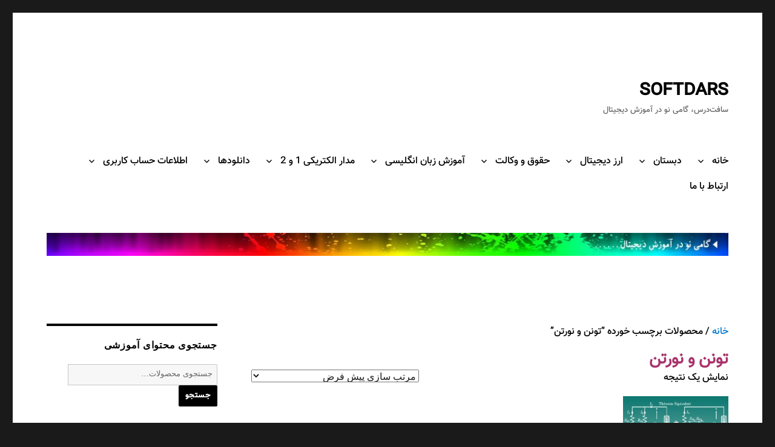

--- FILE ---
content_type: text/html; charset=UTF-8
request_url: https://softdars.ir/product-tag/%D8%AA%D9%88%D9%86%D9%86-%D9%88-%D9%86%D9%88%D8%B1%D8%AA%D9%86/
body_size: 18664
content:
<!DOCTYPE html>
<html dir="rtl" lang="fa-IR" class="no-js">
<head>
	<meta charset="UTF-8">
	<meta name="viewport" content="width=device-width, initial-scale=1.0">
	<link rel="profile" href="https://gmpg.org/xfn/11">
		<script>(function(html){html.className = html.className.replace(/\bno-js\b/,'js')})(document.documentElement);</script>
<meta name='robots' content='index, follow, max-image-preview:large, max-snippet:-1, max-video-preview:-1' />
	<style>img:is([sizes="auto" i], [sizes^="auto," i]) { contain-intrinsic-size: 3000px 1500px }</style>
	
	<!-- This site is optimized with the Yoast SEO plugin v25.9 - https://yoast.com/wordpress/plugins/seo/ -->
	<title>بایگانی‌های تونن و نورتن - SOFTDARS</title>
	<link rel="canonical" href="https://softdars.ir/product-tag/تونن-و-نورتن/" />
	<meta property="og:locale" content="fa_IR" />
	<meta property="og:type" content="article" />
	<meta property="og:title" content="بایگانی‌های تونن و نورتن - SOFTDARS" />
	<meta property="og:url" content="https://softdars.ir/product-tag/تونن-و-نورتن/" />
	<meta property="og:site_name" content="SOFTDARS" />
	<meta name="twitter:card" content="summary_large_image" />
	<script type="application/ld+json" class="yoast-schema-graph">{"@context":"https://schema.org","@graph":[{"@type":"CollectionPage","@id":"https://softdars.ir/product-tag/%d8%aa%d9%88%d9%86%d9%86-%d9%88-%d9%86%d9%88%d8%b1%d8%aa%d9%86/","url":"https://softdars.ir/product-tag/%d8%aa%d9%88%d9%86%d9%86-%d9%88-%d9%86%d9%88%d8%b1%d8%aa%d9%86/","name":"بایگانی‌های تونن و نورتن - SOFTDARS","isPartOf":{"@id":"https://softdars.ir/#website"},"primaryImageOfPage":{"@id":"https://softdars.ir/product-tag/%d8%aa%d9%88%d9%86%d9%86-%d9%88-%d9%86%d9%88%d8%b1%d8%aa%d9%86/#primaryimage"},"image":{"@id":"https://softdars.ir/product-tag/%d8%aa%d9%88%d9%86%d9%86-%d9%88-%d9%86%d9%88%d8%b1%d8%aa%d9%86/#primaryimage"},"thumbnailUrl":"https://softdars.ir/wp-content/uploads/2019/01/1-10-1.jpg","breadcrumb":{"@id":"https://softdars.ir/product-tag/%d8%aa%d9%88%d9%86%d9%86-%d9%88-%d9%86%d9%88%d8%b1%d8%aa%d9%86/#breadcrumb"},"inLanguage":"fa-IR"},{"@type":"ImageObject","inLanguage":"fa-IR","@id":"https://softdars.ir/product-tag/%d8%aa%d9%88%d9%86%d9%86-%d9%88-%d9%86%d9%88%d8%b1%d8%aa%d9%86/#primaryimage","url":"https://softdars.ir/wp-content/uploads/2019/01/1-10-1.jpg","contentUrl":"https://softdars.ir/wp-content/uploads/2019/01/1-10-1.jpg","width":507,"height":507},{"@type":"BreadcrumbList","@id":"https://softdars.ir/product-tag/%d8%aa%d9%88%d9%86%d9%86-%d9%88-%d9%86%d9%88%d8%b1%d8%aa%d9%86/#breadcrumb","itemListElement":[{"@type":"ListItem","position":1,"name":"خانه","item":"https://softdars.ir/"},{"@type":"ListItem","position":2,"name":"بلاگ","item":"https://softdars.ir/%d8%a8%d9%84%d8%a7%da%af/"},{"@type":"ListItem","position":3,"name":"تونن و نورتن"}]},{"@type":"WebSite","@id":"https://softdars.ir/#website","url":"https://softdars.ir/","name":"SOFTDARS","description":"سافت‌درس، گامی نو در آموزش دیجیتال","publisher":{"@id":"https://softdars.ir/#organization"},"potentialAction":[{"@type":"SearchAction","target":{"@type":"EntryPoint","urlTemplate":"https://softdars.ir/?s={search_term_string}"},"query-input":{"@type":"PropertyValueSpecification","valueRequired":true,"valueName":"search_term_string"}}],"inLanguage":"fa-IR"},{"@type":"Organization","@id":"https://softdars.ir/#organization","name":"سافت درس","url":"https://softdars.ir/","logo":{"@type":"ImageObject","inLanguage":"fa-IR","@id":"https://softdars.ir/#/schema/logo/image/","url":"https://softdars.ir/wp-content/uploads/2019/03/softdars-square-low-e1552469574510.jpg","contentUrl":"https://softdars.ir/wp-content/uploads/2019/03/softdars-square-low-e1552469574510.jpg","width":101,"height":100,"caption":"سافت درس"},"image":{"@id":"https://softdars.ir/#/schema/logo/image/"},"sameAs":["https://www.instagram.com/softdars"]}]}</script>
	<!-- / Yoast SEO plugin. -->


<link rel="alternate" type="application/rss+xml" title="SOFTDARS &raquo; خوراک" href="https://softdars.ir/feed/" />
<link rel="alternate" type="application/rss+xml" title="SOFTDARS &raquo; خوراک دیدگاه‌ها" href="https://softdars.ir/comments/feed/" />
<link rel="alternate" type="application/rss+xml" title="خوراک SOFTDARS &raquo; تونن و نورتن برچسب" href="https://softdars.ir/product-tag/%d8%aa%d9%88%d9%86%d9%86-%d9%88-%d9%86%d9%88%d8%b1%d8%aa%d9%86/feed/" />
<script>
window._wpemojiSettings = {"baseUrl":"https:\/\/s.w.org\/images\/core\/emoji\/16.0.1\/72x72\/","ext":".png","svgUrl":"https:\/\/s.w.org\/images\/core\/emoji\/16.0.1\/svg\/","svgExt":".svg","source":{"wpemoji":"https:\/\/softdars.ir\/wp-includes\/js\/wp-emoji.js?ver=6.8.3","twemoji":"https:\/\/softdars.ir\/wp-includes\/js\/twemoji.js?ver=6.8.3"}};
/**
 * @output wp-includes/js/wp-emoji-loader.js
 */

/**
 * Emoji Settings as exported in PHP via _print_emoji_detection_script().
 * @typedef WPEmojiSettings
 * @type {object}
 * @property {?object} source
 * @property {?string} source.concatemoji
 * @property {?string} source.twemoji
 * @property {?string} source.wpemoji
 * @property {?boolean} DOMReady
 * @property {?Function} readyCallback
 */

/**
 * Support tests.
 * @typedef SupportTests
 * @type {object}
 * @property {?boolean} flag
 * @property {?boolean} emoji
 */

/**
 * IIFE to detect emoji support and load Twemoji if needed.
 *
 * @param {Window} window
 * @param {Document} document
 * @param {WPEmojiSettings} settings
 */
( function wpEmojiLoader( window, document, settings ) {
	if ( typeof Promise === 'undefined' ) {
		return;
	}

	var sessionStorageKey = 'wpEmojiSettingsSupports';
	var tests = [ 'flag', 'emoji' ];

	/**
	 * Checks whether the browser supports offloading to a Worker.
	 *
	 * @since 6.3.0
	 *
	 * @private
	 *
	 * @returns {boolean}
	 */
	function supportsWorkerOffloading() {
		return (
			typeof Worker !== 'undefined' &&
			typeof OffscreenCanvas !== 'undefined' &&
			typeof URL !== 'undefined' &&
			URL.createObjectURL &&
			typeof Blob !== 'undefined'
		);
	}

	/**
	 * @typedef SessionSupportTests
	 * @type {object}
	 * @property {number} timestamp
	 * @property {SupportTests} supportTests
	 */

	/**
	 * Get support tests from session.
	 *
	 * @since 6.3.0
	 *
	 * @private
	 *
	 * @returns {?SupportTests} Support tests, or null if not set or older than 1 week.
	 */
	function getSessionSupportTests() {
		try {
			/** @type {SessionSupportTests} */
			var item = JSON.parse(
				sessionStorage.getItem( sessionStorageKey )
			);
			if (
				typeof item === 'object' &&
				typeof item.timestamp === 'number' &&
				new Date().valueOf() < item.timestamp + 604800 && // Note: Number is a week in seconds.
				typeof item.supportTests === 'object'
			) {
				return item.supportTests;
			}
		} catch ( e ) {}
		return null;
	}

	/**
	 * Persist the supports in session storage.
	 *
	 * @since 6.3.0
	 *
	 * @private
	 *
	 * @param {SupportTests} supportTests Support tests.
	 */
	function setSessionSupportTests( supportTests ) {
		try {
			/** @type {SessionSupportTests} */
			var item = {
				supportTests: supportTests,
				timestamp: new Date().valueOf()
			};

			sessionStorage.setItem(
				sessionStorageKey,
				JSON.stringify( item )
			);
		} catch ( e ) {}
	}

	/**
	 * Checks if two sets of Emoji characters render the same visually.
	 *
	 * This is used to determine if the browser is rendering an emoji with multiple data points
	 * correctly. set1 is the emoji in the correct form, using a zero-width joiner. set2 is the emoji
	 * in the incorrect form, using a zero-width space. If the two sets render the same, then the browser
	 * does not support the emoji correctly.
	 *
	 * This function may be serialized to run in a Worker. Therefore, it cannot refer to variables from the containing
	 * scope. Everything must be passed by parameters.
	 *
	 * @since 4.9.0
	 *
	 * @private
	 *
	 * @param {CanvasRenderingContext2D} context 2D Context.
	 * @param {string} set1 Set of Emoji to test.
	 * @param {string} set2 Set of Emoji to test.
	 *
	 * @return {boolean} True if the two sets render the same.
	 */
	function emojiSetsRenderIdentically( context, set1, set2 ) {
		// Cleanup from previous test.
		context.clearRect( 0, 0, context.canvas.width, context.canvas.height );
		context.fillText( set1, 0, 0 );
		var rendered1 = new Uint32Array(
			context.getImageData(
				0,
				0,
				context.canvas.width,
				context.canvas.height
			).data
		);

		// Cleanup from previous test.
		context.clearRect( 0, 0, context.canvas.width, context.canvas.height );
		context.fillText( set2, 0, 0 );
		var rendered2 = new Uint32Array(
			context.getImageData(
				0,
				0,
				context.canvas.width,
				context.canvas.height
			).data
		);

		return rendered1.every( function ( rendered2Data, index ) {
			return rendered2Data === rendered2[ index ];
		} );
	}

	/**
	 * Checks if the center point of a single emoji is empty.
	 *
	 * This is used to determine if the browser is rendering an emoji with a single data point
	 * correctly. The center point of an incorrectly rendered emoji will be empty. A correctly
	 * rendered emoji will have a non-zero value at the center point.
	 *
	 * This function may be serialized to run in a Worker. Therefore, it cannot refer to variables from the containing
	 * scope. Everything must be passed by parameters.
	 *
	 * @since 6.8.2
	 *
	 * @private
	 *
	 * @param {CanvasRenderingContext2D} context 2D Context.
	 * @param {string} emoji Emoji to test.
	 *
	 * @return {boolean} True if the center point is empty.
	 */
	function emojiRendersEmptyCenterPoint( context, emoji ) {
		// Cleanup from previous test.
		context.clearRect( 0, 0, context.canvas.width, context.canvas.height );
		context.fillText( emoji, 0, 0 );

		// Test if the center point (16, 16) is empty (0,0,0,0).
		var centerPoint = context.getImageData(16, 16, 1, 1);
		for ( var i = 0; i < centerPoint.data.length; i++ ) {
			if ( centerPoint.data[ i ] !== 0 ) {
				// Stop checking the moment it's known not to be empty.
				return false;
			}
		}

		return true;
	}

	/**
	 * Determines if the browser properly renders Emoji that Twemoji can supplement.
	 *
	 * This function may be serialized to run in a Worker. Therefore, it cannot refer to variables from the containing
	 * scope. Everything must be passed by parameters.
	 *
	 * @since 4.2.0
	 *
	 * @private
	 *
	 * @param {CanvasRenderingContext2D} context 2D Context.
	 * @param {string} type Whether to test for support of "flag" or "emoji".
	 * @param {Function} emojiSetsRenderIdentically Reference to emojiSetsRenderIdentically function, needed due to minification.
	 * @param {Function} emojiRendersEmptyCenterPoint Reference to emojiRendersEmptyCenterPoint function, needed due to minification.
	 *
	 * @return {boolean} True if the browser can render emoji, false if it cannot.
	 */
	function browserSupportsEmoji( context, type, emojiSetsRenderIdentically, emojiRendersEmptyCenterPoint ) {
		var isIdentical;

		switch ( type ) {
			case 'flag':
				/*
				 * Test for Transgender flag compatibility. Added in Unicode 13.
				 *
				 * To test for support, we try to render it, and compare the rendering to how it would look if
				 * the browser doesn't render it correctly (white flag emoji + transgender symbol).
				 */
				isIdentical = emojiSetsRenderIdentically(
					context,
					'\uD83C\uDFF3\uFE0F\u200D\u26A7\uFE0F', // as a zero-width joiner sequence
					'\uD83C\uDFF3\uFE0F\u200B\u26A7\uFE0F' // separated by a zero-width space
				);

				if ( isIdentical ) {
					return false;
				}

				/*
				 * Test for Sark flag compatibility. This is the least supported of the letter locale flags,
				 * so gives us an easy test for full support.
				 *
				 * To test for support, we try to render it, and compare the rendering to how it would look if
				 * the browser doesn't render it correctly ([C] + [Q]).
				 */
				isIdentical = emojiSetsRenderIdentically(
					context,
					'\uD83C\uDDE8\uD83C\uDDF6', // as the sequence of two code points
					'\uD83C\uDDE8\u200B\uD83C\uDDF6' // as the two code points separated by a zero-width space
				);

				if ( isIdentical ) {
					return false;
				}

				/*
				 * Test for English flag compatibility. England is a country in the United Kingdom, it
				 * does not have a two letter locale code but rather a five letter sub-division code.
				 *
				 * To test for support, we try to render it, and compare the rendering to how it would look if
				 * the browser doesn't render it correctly (black flag emoji + [G] + [B] + [E] + [N] + [G]).
				 */
				isIdentical = emojiSetsRenderIdentically(
					context,
					// as the flag sequence
					'\uD83C\uDFF4\uDB40\uDC67\uDB40\uDC62\uDB40\uDC65\uDB40\uDC6E\uDB40\uDC67\uDB40\uDC7F',
					// with each code point separated by a zero-width space
					'\uD83C\uDFF4\u200B\uDB40\uDC67\u200B\uDB40\uDC62\u200B\uDB40\uDC65\u200B\uDB40\uDC6E\u200B\uDB40\uDC67\u200B\uDB40\uDC7F'
				);

				return ! isIdentical;
			case 'emoji':
				/*
				 * Does Emoji 16.0 cause the browser to go splat?
				 *
				 * To test for Emoji 16.0 support, try to render a new emoji: Splatter.
				 *
				 * The splatter emoji is a single code point emoji. Testing for browser support
				 * required testing the center point of the emoji to see if it is empty.
				 *
				 * 0xD83E 0xDEDF (\uD83E\uDEDF) == 🫟 Splatter.
				 *
				 * When updating this test, please ensure that the emoji is either a single code point
				 * or switch to using the emojiSetsRenderIdentically function and testing with a zero-width
				 * joiner vs a zero-width space.
				 */
				var notSupported = emojiRendersEmptyCenterPoint( context, '\uD83E\uDEDF' );
				return ! notSupported;
		}

		return false;
	}

	/**
	 * Checks emoji support tests.
	 *
	 * This function may be serialized to run in a Worker. Therefore, it cannot refer to variables from the containing
	 * scope. Everything must be passed by parameters.
	 *
	 * @since 6.3.0
	 *
	 * @private
	 *
	 * @param {string[]} tests Tests.
	 * @param {Function} browserSupportsEmoji Reference to browserSupportsEmoji function, needed due to minification.
	 * @param {Function} emojiSetsRenderIdentically Reference to emojiSetsRenderIdentically function, needed due to minification.
	 * @param {Function} emojiRendersEmptyCenterPoint Reference to emojiRendersEmptyCenterPoint function, needed due to minification.
	 *
	 * @return {SupportTests} Support tests.
	 */
	function testEmojiSupports( tests, browserSupportsEmoji, emojiSetsRenderIdentically, emojiRendersEmptyCenterPoint ) {
		var canvas;
		if (
			typeof WorkerGlobalScope !== 'undefined' &&
			self instanceof WorkerGlobalScope
		) {
			canvas = new OffscreenCanvas( 300, 150 ); // Dimensions are default for HTMLCanvasElement.
		} else {
			canvas = document.createElement( 'canvas' );
		}

		var context = canvas.getContext( '2d', { willReadFrequently: true } );

		/*
		 * Chrome on OS X added native emoji rendering in M41. Unfortunately,
		 * it doesn't work when the font is bolder than 500 weight. So, we
		 * check for bold rendering support to avoid invisible emoji in Chrome.
		 */
		context.textBaseline = 'top';
		context.font = '600 32px Arial';

		var supports = {};
		tests.forEach( function ( test ) {
			supports[ test ] = browserSupportsEmoji( context, test, emojiSetsRenderIdentically, emojiRendersEmptyCenterPoint );
		} );
		return supports;
	}

	/**
	 * Adds a script to the head of the document.
	 *
	 * @ignore
	 *
	 * @since 4.2.0
	 *
	 * @param {string} src The url where the script is located.
	 *
	 * @return {void}
	 */
	function addScript( src ) {
		var script = document.createElement( 'script' );
		script.src = src;
		script.defer = true;
		document.head.appendChild( script );
	}

	settings.supports = {
		everything: true,
		everythingExceptFlag: true
	};

	// Create a promise for DOMContentLoaded since the worker logic may finish after the event has fired.
	var domReadyPromise = new Promise( function ( resolve ) {
		document.addEventListener( 'DOMContentLoaded', resolve, {
			once: true
		} );
	} );

	// Obtain the emoji support from the browser, asynchronously when possible.
	new Promise( function ( resolve ) {
		var supportTests = getSessionSupportTests();
		if ( supportTests ) {
			resolve( supportTests );
			return;
		}

		if ( supportsWorkerOffloading() ) {
			try {
				// Note that the functions are being passed as arguments due to minification.
				var workerScript =
					'postMessage(' +
					testEmojiSupports.toString() +
					'(' +
					[
						JSON.stringify( tests ),
						browserSupportsEmoji.toString(),
						emojiSetsRenderIdentically.toString(),
						emojiRendersEmptyCenterPoint.toString()
					].join( ',' ) +
					'));';
				var blob = new Blob( [ workerScript ], {
					type: 'text/javascript'
				} );
				var worker = new Worker( URL.createObjectURL( blob ), { name: 'wpTestEmojiSupports' } );
				worker.onmessage = function ( event ) {
					supportTests = event.data;
					setSessionSupportTests( supportTests );
					worker.terminate();
					resolve( supportTests );
				};
				return;
			} catch ( e ) {}
		}

		supportTests = testEmojiSupports( tests, browserSupportsEmoji, emojiSetsRenderIdentically, emojiRendersEmptyCenterPoint );
		setSessionSupportTests( supportTests );
		resolve( supportTests );
	} )
		// Once the browser emoji support has been obtained from the session, finalize the settings.
		.then( function ( supportTests ) {
			/*
			 * Tests the browser support for flag emojis and other emojis, and adjusts the
			 * support settings accordingly.
			 */
			for ( var test in supportTests ) {
				settings.supports[ test ] = supportTests[ test ];

				settings.supports.everything =
					settings.supports.everything && settings.supports[ test ];

				if ( 'flag' !== test ) {
					settings.supports.everythingExceptFlag =
						settings.supports.everythingExceptFlag &&
						settings.supports[ test ];
				}
			}

			settings.supports.everythingExceptFlag =
				settings.supports.everythingExceptFlag &&
				! settings.supports.flag;

			// Sets DOMReady to false and assigns a ready function to settings.
			settings.DOMReady = false;
			settings.readyCallback = function () {
				settings.DOMReady = true;
			};
		} )
		.then( function () {
			return domReadyPromise;
		} )
		.then( function () {
			// When the browser can not render everything we need to load a polyfill.
			if ( ! settings.supports.everything ) {
				settings.readyCallback();

				var src = settings.source || {};

				if ( src.concatemoji ) {
					addScript( src.concatemoji );
				} else if ( src.wpemoji && src.twemoji ) {
					addScript( src.twemoji );
					addScript( src.wpemoji );
				}
			}
		} );
} )( window, document, window._wpemojiSettings );
</script>
<link rel='stylesheet' id='dashicons-css' href='https://softdars.ir/wp-includes/css/dashicons.css?ver=6.8.3' media='all' />
<style id='wp-emoji-styles-inline-css'>

	img.wp-smiley, img.emoji {
		display: inline !important;
		border: none !important;
		box-shadow: none !important;
		height: 1em !important;
		width: 1em !important;
		margin: 0 0.07em !important;
		vertical-align: -0.1em !important;
		background: none !important;
		padding: 0 !important;
	}
</style>
<link rel='stylesheet' id='wp-block-library-rtl-css' href='https://softdars.ir/wp-includes/css/dist/block-library/style-rtl.css?ver=6.8.3' media='all' />
<style id='wp-block-library-theme-inline-css'>
.wp-block-audio :where(figcaption){
  color:#555;
  font-size:13px;
  text-align:center;
}
.is-dark-theme .wp-block-audio :where(figcaption){
  color:#ffffffa6;
}

.wp-block-audio{
  margin:0 0 1em;
}

.wp-block-code{
  border:1px solid #ccc;
  border-radius:4px;
  font-family:Menlo,Consolas,monaco,monospace;
  padding:.8em 1em;
}

.wp-block-embed :where(figcaption){
  color:#555;
  font-size:13px;
  text-align:center;
}
.is-dark-theme .wp-block-embed :where(figcaption){
  color:#ffffffa6;
}

.wp-block-embed{
  margin:0 0 1em;
}

.blocks-gallery-caption{
  color:#555;
  font-size:13px;
  text-align:center;
}
.is-dark-theme .blocks-gallery-caption{
  color:#ffffffa6;
}

:root :where(.wp-block-image figcaption){
  color:#555;
  font-size:13px;
  text-align:center;
}
.is-dark-theme :root :where(.wp-block-image figcaption){
  color:#ffffffa6;
}

.wp-block-image{
  margin:0 0 1em;
}

.wp-block-pullquote{
  border-bottom:4px solid;
  border-top:4px solid;
  color:currentColor;
  margin-bottom:1.75em;
}
.wp-block-pullquote cite,.wp-block-pullquote footer,.wp-block-pullquote__citation{
  color:currentColor;
  font-size:.8125em;
  font-style:normal;
  text-transform:uppercase;
}

.wp-block-quote{
  border-left:.25em solid;
  margin:0 0 1.75em;
  padding-left:1em;
}
.wp-block-quote cite,.wp-block-quote footer{
  color:currentColor;
  font-size:.8125em;
  font-style:normal;
  position:relative;
}
.wp-block-quote:where(.has-text-align-right){
  border-left:none;
  border-right:.25em solid;
  padding-left:0;
  padding-right:1em;
}
.wp-block-quote:where(.has-text-align-center){
  border:none;
  padding-left:0;
}
.wp-block-quote.is-large,.wp-block-quote.is-style-large,.wp-block-quote:where(.is-style-plain){
  border:none;
}

.wp-block-search .wp-block-search__label{
  font-weight:700;
}

.wp-block-search__button{
  border:1px solid #ccc;
  padding:.375em .625em;
}

:where(.wp-block-group.has-background){
  padding:1.25em 2.375em;
}

.wp-block-separator.has-css-opacity{
  opacity:.4;
}

.wp-block-separator{
  border:none;
  border-bottom:2px solid;
  margin-left:auto;
  margin-right:auto;
}
.wp-block-separator.has-alpha-channel-opacity{
  opacity:1;
}
.wp-block-separator:not(.is-style-wide):not(.is-style-dots){
  width:100px;
}
.wp-block-separator.has-background:not(.is-style-dots){
  border-bottom:none;
  height:1px;
}
.wp-block-separator.has-background:not(.is-style-wide):not(.is-style-dots){
  height:2px;
}

.wp-block-table{
  margin:0 0 1em;
}
.wp-block-table td,.wp-block-table th{
  word-break:normal;
}
.wp-block-table :where(figcaption){
  color:#555;
  font-size:13px;
  text-align:center;
}
.is-dark-theme .wp-block-table :where(figcaption){
  color:#ffffffa6;
}

.wp-block-video :where(figcaption){
  color:#555;
  font-size:13px;
  text-align:center;
}
.is-dark-theme .wp-block-video :where(figcaption){
  color:#ffffffa6;
}

.wp-block-video{
  margin:0 0 1em;
}

:root :where(.wp-block-template-part.has-background){
  margin-bottom:0;
  margin-top:0;
  padding:1.25em 2.375em;
}
</style>
<style id='classic-theme-styles-inline-css'>
/**
 * These rules are needed for backwards compatibility.
 * They should match the button element rules in the base theme.json file.
 */
.wp-block-button__link {
	color: #ffffff;
	background-color: #32373c;
	border-radius: 9999px; /* 100% causes an oval, but any explicit but really high value retains the pill shape. */

	/* This needs a low specificity so it won't override the rules from the button element if defined in theme.json. */
	box-shadow: none;
	text-decoration: none;

	/* The extra 2px are added to size solids the same as the outline versions.*/
	padding: calc(0.667em + 2px) calc(1.333em + 2px);

	font-size: 1.125em;
}

.wp-block-file__button {
	background: #32373c;
	color: #ffffff;
	text-decoration: none;
}

</style>
<style id='restrict-content-pro-content-upgrade-redirect-style-inline-css'>
.wp-block-restrict-content-pro-content-upgrade-redirect .wp-block-button__width-25{width:calc(25% - .5rem)}.wp-block-restrict-content-pro-content-upgrade-redirect .wp-block-button__width-25 .wp-block-button__link{width:100%}.wp-block-restrict-content-pro-content-upgrade-redirect .wp-block-button__width-50{width:calc(50% - .5rem)}.wp-block-restrict-content-pro-content-upgrade-redirect .wp-block-button__width-50 .wp-block-button__link{width:100%}.wp-block-restrict-content-pro-content-upgrade-redirect .wp-block-button__width-75{width:calc(75% - .5rem)}.wp-block-restrict-content-pro-content-upgrade-redirect .wp-block-button__width-75 .wp-block-button__link{width:100%}.wp-block-restrict-content-pro-content-upgrade-redirect .wp-block-button__width-100{margin-right:0;width:100%}.wp-block-restrict-content-pro-content-upgrade-redirect .wp-block-button__width-100 .wp-block-button__link{width:100%}

</style>
<link rel='stylesheet' id='sensei-theme-blocks-css' href='https://softdars.ir/wp-content/plugins/sensei-lms/assets/dist/css/sensei-theme-blocks.css?ver=73ecbb6dc2a4bb3f34c0' media='all' />
<link rel='stylesheet' id='sensei-sidebar-mobile-menu-css' href='https://softdars.ir/wp-content/plugins/sensei-lms/assets/dist/css/sensei-course-theme/sidebar-mobile-menu.css?ver=53d54bd44d285a126cca' media='all' />
<style id='global-styles-inline-css'>
:root{--wp--preset--aspect-ratio--square: 1;--wp--preset--aspect-ratio--4-3: 4/3;--wp--preset--aspect-ratio--3-4: 3/4;--wp--preset--aspect-ratio--3-2: 3/2;--wp--preset--aspect-ratio--2-3: 2/3;--wp--preset--aspect-ratio--16-9: 16/9;--wp--preset--aspect-ratio--9-16: 9/16;--wp--preset--color--black: #000000;--wp--preset--color--cyan-bluish-gray: #abb8c3;--wp--preset--color--white: #fff;--wp--preset--color--pale-pink: #f78da7;--wp--preset--color--vivid-red: #cf2e2e;--wp--preset--color--luminous-vivid-orange: #ff6900;--wp--preset--color--luminous-vivid-amber: #fcb900;--wp--preset--color--light-green-cyan: #7bdcb5;--wp--preset--color--vivid-green-cyan: #00d084;--wp--preset--color--pale-cyan-blue: #8ed1fc;--wp--preset--color--vivid-cyan-blue: #0693e3;--wp--preset--color--vivid-purple: #9b51e0;--wp--preset--color--dark-gray: #1a1a1a;--wp--preset--color--medium-gray: #686868;--wp--preset--color--light-gray: #e5e5e5;--wp--preset--color--blue-gray: #4d545c;--wp--preset--color--bright-blue: #007acc;--wp--preset--color--light-blue: #9adffd;--wp--preset--color--dark-brown: #402b30;--wp--preset--color--medium-brown: #774e24;--wp--preset--color--dark-red: #640c1f;--wp--preset--color--bright-red: #ff675f;--wp--preset--color--yellow: #ffef8e;--wp--preset--gradient--vivid-cyan-blue-to-vivid-purple: linear-gradient(135deg,rgba(6,147,227,1) 0%,rgb(155,81,224) 100%);--wp--preset--gradient--light-green-cyan-to-vivid-green-cyan: linear-gradient(135deg,rgb(122,220,180) 0%,rgb(0,208,130) 100%);--wp--preset--gradient--luminous-vivid-amber-to-luminous-vivid-orange: linear-gradient(135deg,rgba(252,185,0,1) 0%,rgba(255,105,0,1) 100%);--wp--preset--gradient--luminous-vivid-orange-to-vivid-red: linear-gradient(135deg,rgba(255,105,0,1) 0%,rgb(207,46,46) 100%);--wp--preset--gradient--very-light-gray-to-cyan-bluish-gray: linear-gradient(135deg,rgb(238,238,238) 0%,rgb(169,184,195) 100%);--wp--preset--gradient--cool-to-warm-spectrum: linear-gradient(135deg,rgb(74,234,220) 0%,rgb(151,120,209) 20%,rgb(207,42,186) 40%,rgb(238,44,130) 60%,rgb(251,105,98) 80%,rgb(254,248,76) 100%);--wp--preset--gradient--blush-light-purple: linear-gradient(135deg,rgb(255,206,236) 0%,rgb(152,150,240) 100%);--wp--preset--gradient--blush-bordeaux: linear-gradient(135deg,rgb(254,205,165) 0%,rgb(254,45,45) 50%,rgb(107,0,62) 100%);--wp--preset--gradient--luminous-dusk: linear-gradient(135deg,rgb(255,203,112) 0%,rgb(199,81,192) 50%,rgb(65,88,208) 100%);--wp--preset--gradient--pale-ocean: linear-gradient(135deg,rgb(255,245,203) 0%,rgb(182,227,212) 50%,rgb(51,167,181) 100%);--wp--preset--gradient--electric-grass: linear-gradient(135deg,rgb(202,248,128) 0%,rgb(113,206,126) 100%);--wp--preset--gradient--midnight: linear-gradient(135deg,rgb(2,3,129) 0%,rgb(40,116,252) 100%);--wp--preset--font-size--small: 13px;--wp--preset--font-size--medium: 20px;--wp--preset--font-size--large: 36px;--wp--preset--font-size--x-large: 42px;--wp--preset--spacing--20: 0.44rem;--wp--preset--spacing--30: 0.67rem;--wp--preset--spacing--40: 1rem;--wp--preset--spacing--50: 1.5rem;--wp--preset--spacing--60: 2.25rem;--wp--preset--spacing--70: 3.38rem;--wp--preset--spacing--80: 5.06rem;--wp--preset--shadow--natural: 6px 6px 9px rgba(0, 0, 0, 0.2);--wp--preset--shadow--deep: 12px 12px 50px rgba(0, 0, 0, 0.4);--wp--preset--shadow--sharp: 6px 6px 0px rgba(0, 0, 0, 0.2);--wp--preset--shadow--outlined: 6px 6px 0px -3px rgba(255, 255, 255, 1), 6px 6px rgba(0, 0, 0, 1);--wp--preset--shadow--crisp: 6px 6px 0px rgba(0, 0, 0, 1);}:where(.is-layout-flex){gap: 0.5em;}:where(.is-layout-grid){gap: 0.5em;}body .is-layout-flex{display: flex;}.is-layout-flex{flex-wrap: wrap;align-items: center;}.is-layout-flex > :is(*, div){margin: 0;}body .is-layout-grid{display: grid;}.is-layout-grid > :is(*, div){margin: 0;}:where(.wp-block-columns.is-layout-flex){gap: 2em;}:where(.wp-block-columns.is-layout-grid){gap: 2em;}:where(.wp-block-post-template.is-layout-flex){gap: 1.25em;}:where(.wp-block-post-template.is-layout-grid){gap: 1.25em;}.has-black-color{color: var(--wp--preset--color--black) !important;}.has-cyan-bluish-gray-color{color: var(--wp--preset--color--cyan-bluish-gray) !important;}.has-white-color{color: var(--wp--preset--color--white) !important;}.has-pale-pink-color{color: var(--wp--preset--color--pale-pink) !important;}.has-vivid-red-color{color: var(--wp--preset--color--vivid-red) !important;}.has-luminous-vivid-orange-color{color: var(--wp--preset--color--luminous-vivid-orange) !important;}.has-luminous-vivid-amber-color{color: var(--wp--preset--color--luminous-vivid-amber) !important;}.has-light-green-cyan-color{color: var(--wp--preset--color--light-green-cyan) !important;}.has-vivid-green-cyan-color{color: var(--wp--preset--color--vivid-green-cyan) !important;}.has-pale-cyan-blue-color{color: var(--wp--preset--color--pale-cyan-blue) !important;}.has-vivid-cyan-blue-color{color: var(--wp--preset--color--vivid-cyan-blue) !important;}.has-vivid-purple-color{color: var(--wp--preset--color--vivid-purple) !important;}.has-black-background-color{background-color: var(--wp--preset--color--black) !important;}.has-cyan-bluish-gray-background-color{background-color: var(--wp--preset--color--cyan-bluish-gray) !important;}.has-white-background-color{background-color: var(--wp--preset--color--white) !important;}.has-pale-pink-background-color{background-color: var(--wp--preset--color--pale-pink) !important;}.has-vivid-red-background-color{background-color: var(--wp--preset--color--vivid-red) !important;}.has-luminous-vivid-orange-background-color{background-color: var(--wp--preset--color--luminous-vivid-orange) !important;}.has-luminous-vivid-amber-background-color{background-color: var(--wp--preset--color--luminous-vivid-amber) !important;}.has-light-green-cyan-background-color{background-color: var(--wp--preset--color--light-green-cyan) !important;}.has-vivid-green-cyan-background-color{background-color: var(--wp--preset--color--vivid-green-cyan) !important;}.has-pale-cyan-blue-background-color{background-color: var(--wp--preset--color--pale-cyan-blue) !important;}.has-vivid-cyan-blue-background-color{background-color: var(--wp--preset--color--vivid-cyan-blue) !important;}.has-vivid-purple-background-color{background-color: var(--wp--preset--color--vivid-purple) !important;}.has-black-border-color{border-color: var(--wp--preset--color--black) !important;}.has-cyan-bluish-gray-border-color{border-color: var(--wp--preset--color--cyan-bluish-gray) !important;}.has-white-border-color{border-color: var(--wp--preset--color--white) !important;}.has-pale-pink-border-color{border-color: var(--wp--preset--color--pale-pink) !important;}.has-vivid-red-border-color{border-color: var(--wp--preset--color--vivid-red) !important;}.has-luminous-vivid-orange-border-color{border-color: var(--wp--preset--color--luminous-vivid-orange) !important;}.has-luminous-vivid-amber-border-color{border-color: var(--wp--preset--color--luminous-vivid-amber) !important;}.has-light-green-cyan-border-color{border-color: var(--wp--preset--color--light-green-cyan) !important;}.has-vivid-green-cyan-border-color{border-color: var(--wp--preset--color--vivid-green-cyan) !important;}.has-pale-cyan-blue-border-color{border-color: var(--wp--preset--color--pale-cyan-blue) !important;}.has-vivid-cyan-blue-border-color{border-color: var(--wp--preset--color--vivid-cyan-blue) !important;}.has-vivid-purple-border-color{border-color: var(--wp--preset--color--vivid-purple) !important;}.has-vivid-cyan-blue-to-vivid-purple-gradient-background{background: var(--wp--preset--gradient--vivid-cyan-blue-to-vivid-purple) !important;}.has-light-green-cyan-to-vivid-green-cyan-gradient-background{background: var(--wp--preset--gradient--light-green-cyan-to-vivid-green-cyan) !important;}.has-luminous-vivid-amber-to-luminous-vivid-orange-gradient-background{background: var(--wp--preset--gradient--luminous-vivid-amber-to-luminous-vivid-orange) !important;}.has-luminous-vivid-orange-to-vivid-red-gradient-background{background: var(--wp--preset--gradient--luminous-vivid-orange-to-vivid-red) !important;}.has-very-light-gray-to-cyan-bluish-gray-gradient-background{background: var(--wp--preset--gradient--very-light-gray-to-cyan-bluish-gray) !important;}.has-cool-to-warm-spectrum-gradient-background{background: var(--wp--preset--gradient--cool-to-warm-spectrum) !important;}.has-blush-light-purple-gradient-background{background: var(--wp--preset--gradient--blush-light-purple) !important;}.has-blush-bordeaux-gradient-background{background: var(--wp--preset--gradient--blush-bordeaux) !important;}.has-luminous-dusk-gradient-background{background: var(--wp--preset--gradient--luminous-dusk) !important;}.has-pale-ocean-gradient-background{background: var(--wp--preset--gradient--pale-ocean) !important;}.has-electric-grass-gradient-background{background: var(--wp--preset--gradient--electric-grass) !important;}.has-midnight-gradient-background{background: var(--wp--preset--gradient--midnight) !important;}.has-small-font-size{font-size: var(--wp--preset--font-size--small) !important;}.has-medium-font-size{font-size: var(--wp--preset--font-size--medium) !important;}.has-large-font-size{font-size: var(--wp--preset--font-size--large) !important;}.has-x-large-font-size{font-size: var(--wp--preset--font-size--x-large) !important;}
:where(.wp-block-post-template.is-layout-flex){gap: 1.25em;}:where(.wp-block-post-template.is-layout-grid){gap: 1.25em;}
:where(.wp-block-columns.is-layout-flex){gap: 2em;}:where(.wp-block-columns.is-layout-grid){gap: 2em;}
:root :where(.wp-block-pullquote){font-size: 1.5em;line-height: 1.6;}
</style>
<link rel='stylesheet' id='contact-form-7-css' href='https://softdars.ir/wp-content/plugins/contact-form-7/includes/css/styles.css?ver=6.1.1' media='all' />
<link rel='stylesheet' id='contact-form-7-rtl-css' href='https://softdars.ir/wp-content/plugins/contact-form-7/includes/css/styles-rtl.css?ver=6.1.1' media='all' />
<link rel='stylesheet' id='font-farsi-fonts-css' href='https://softdars.ir/wp-content/plugins/font-farsi/assets/fonts/fonts.css?ver=all' media='all' />
<link rel='stylesheet' id='module-frontend-css' href='https://softdars.ir/wp-content/plugins/sensei-lms/assets/dist/css/modules-frontend.css?ver=6f282392f857e1cd0631' media='all' />
<link rel='stylesheet' id='pages-frontend-css' href='https://softdars.ir/wp-content/plugins/sensei-lms/assets/dist/css/pages-frontend.css?ver=273eee0a3eb3fc744030' media='all' />
<link rel='stylesheet' id='sensei-frontend-css' href='https://softdars.ir/wp-content/plugins/sensei-lms/assets/dist/css/frontend.css?ver=14b2aa8c4e9335000ae0' media='screen' />
<link rel='stylesheet' id='woocommerce-layout-rtl-css' href='https://softdars.ir/wp-content/plugins/woocommerce/assets/css/woocommerce-layout-rtl.css?ver=10.1.3' media='all' />
<style id='woocommerce-layout-inline-css'>

	.infinite-scroll .woocommerce-pagination {
		display: none;
	}
</style>
<link rel='stylesheet' id='woocommerce-smallscreen-rtl-css' href='https://softdars.ir/wp-content/plugins/woocommerce/assets/css/woocommerce-smallscreen-rtl.css?ver=10.1.3' media='only screen and (max-width: 768px)' />
<link rel='stylesheet' id='woocommerce-general-rtl-css' href='https://softdars.ir/wp-content/plugins/woocommerce/assets/css/woocommerce-rtl.css?ver=10.1.3' media='all' />
<style id='woocommerce-inline-inline-css'>
.woocommerce form .form-row .required { visibility: visible; }
</style>
<link rel='stylesheet' id='wp-aparat-css' href='https://softdars.ir/wp-content/plugins/wp-aparat/assets/css/wp-aparat.min.css?ver=2.2.4' media='all' />
<link rel='stylesheet' id='sensei_course_progress-frontend-css' href='https://softdars.ir/wp-content/plugins/sensei-course-progress/assets/dist/css/frontend.css?ver=2.0.4' media='all' />
<link rel='stylesheet' id='brands-styles-css' href='https://softdars.ir/wp-content/plugins/woocommerce/assets/css/brands.css?ver=10.1.3' media='all' />
<link rel='stylesheet' id='twentysixteen-fonts-css' href='https://softdars.ir/wp-content/themes/twentysixteen/fonts/merriweather-plus-montserrat.css?ver=20230328' media='all' />
<link rel='stylesheet' id='genericons-css' href='https://softdars.ir/wp-content/plugins/jetpack/_inc/genericons/genericons/genericons.css?ver=3.1' media='all' />
<link rel='stylesheet' id='twentysixteen-style-css' href='https://softdars.ir/wp-content/themes/twentysixteen/style.css?ver=20250715' media='all' />
<style id='twentysixteen-style-inline-css'>

		/* Custom Main Text Color */
		body,
		blockquote cite,
		blockquote small,
		.main-navigation a,
		.menu-toggle,
		.dropdown-toggle,
		.social-navigation a,
		.post-navigation a,
		.pagination a:hover,
		.pagination a:focus,
		.widget-title a,
		.site-branding .site-title a,
		.entry-title a,
		.page-links > .page-links-title,
		.comment-author,
		.comment-reply-title small a:hover,
		.comment-reply-title small a:focus {
			color: #000000
		}

		blockquote,
		.menu-toggle.toggled-on,
		.menu-toggle.toggled-on:hover,
		.menu-toggle.toggled-on:focus,
		.post-navigation,
		.post-navigation div + div,
		.pagination,
		.widget,
		.page-header,
		.page-links a,
		.comments-title,
		.comment-reply-title {
			border-color: #000000;
		}

		button,
		button[disabled]:hover,
		button[disabled]:focus,
		input[type="button"],
		input[type="button"][disabled]:hover,
		input[type="button"][disabled]:focus,
		input[type="reset"],
		input[type="reset"][disabled]:hover,
		input[type="reset"][disabled]:focus,
		input[type="submit"],
		input[type="submit"][disabled]:hover,
		input[type="submit"][disabled]:focus,
		.menu-toggle.toggled-on,
		.menu-toggle.toggled-on:hover,
		.menu-toggle.toggled-on:focus,
		.pagination:before,
		.pagination:after,
		.pagination .prev,
		.pagination .next,
		.page-links a {
			background-color: #000000;
		}

		/* Border Color */
		fieldset,
		pre,
		abbr,
		acronym,
		table,
		th,
		td,
		input[type="date"],
		input[type="time"],
		input[type="datetime-local"],
		input[type="week"],
		input[type="month"],
		input[type="text"],
		input[type="email"],
		input[type="url"],
		input[type="password"],
		input[type="search"],
		input[type="tel"],
		input[type="number"],
		textarea,
		.main-navigation li,
		.main-navigation .primary-menu,
		.menu-toggle,
		.dropdown-toggle:after,
		.social-navigation a,
		.image-navigation,
		.comment-navigation,
		.tagcloud a,
		.entry-content,
		.entry-summary,
		.page-links a,
		.page-links > span,
		.comment-list article,
		.comment-list .pingback,
		.comment-list .trackback,
		.comment-reply-link,
		.no-comments,
		.widecolumn .mu_register .mu_alert {
			border-color: #000000; /* Fallback for IE7 and IE8 */
			border-color: rgba( 0, 0, 0, 0.2);
		}

		hr,
		code {
			background-color: #000000; /* Fallback for IE7 and IE8 */
			background-color: rgba( 0, 0, 0, 0.2);
		}

		@media screen and (min-width: 56.875em) {
			.main-navigation ul ul,
			.main-navigation ul ul li {
				border-color: rgba( 0, 0, 0, 0.2);
			}

			.main-navigation ul ul:before {
				border-top-color: rgba( 0, 0, 0, 0.2);
				border-bottom-color: rgba( 0, 0, 0, 0.2);
			}
		}
	
</style>
<link rel='stylesheet' id='twentysixteen-block-style-css' href='https://softdars.ir/wp-content/themes/twentysixteen/css/blocks.css?ver=20240817' media='all' />
<!--[if lt IE 10]>
<link rel='stylesheet' id='twentysixteen-ie-css' href='https://softdars.ir/wp-content/themes/twentysixteen/css/ie.css?ver=20170530' media='all' />
<![endif]-->
<!--[if lt IE 9]>
<link rel='stylesheet' id='twentysixteen-ie8-css' href='https://softdars.ir/wp-content/themes/twentysixteen/css/ie8.css?ver=20170530' media='all' />
<![endif]-->
<!--[if lt IE 8]>
<link rel='stylesheet' id='twentysixteen-ie7-css' href='https://softdars.ir/wp-content/themes/twentysixteen/css/ie7.css?ver=20170530' media='all' />
<![endif]-->
<link rel='stylesheet' id='tablepress-default-css' href='https://softdars.ir/wp-content/plugins/tablepress/css/build/default-rtl.css?ver=3.2.1' media='all' />
<script id="jquery-core-js-extra">
var SDT_DATA = {"ajaxurl":"https:\/\/softdars.ir\/wp-admin\/admin-ajax.php","siteUrl":"https:\/\/softdars.ir\/","pluginsUrl":"https:\/\/softdars.ir\/wp-content\/plugins","isAdmin":""};
</script>
<script src="https://softdars.ir/wp-content/plugins/jquery-updater/js/jquery-4.0.0.min.js?ver=4.0.0" id="jquery-core-js"></script>
<script src="https://softdars.ir/wp-content/plugins/jquery-updater/js/jquery-migrate-3.6.0.min.js?ver=3.6.0" id="jquery-migrate-js"></script>
<script src="https://softdars.ir/wp-content/plugins/restrict-content-pro/core/includes/libraries/js/jquery.blockUI.js?ver=3.5.40" id="jquery-blockui-js" defer data-wp-strategy="defer"></script>
<script id="wc-add-to-cart-js-extra">
var wc_add_to_cart_params = {"ajax_url":"\/wp-admin\/admin-ajax.php","wc_ajax_url":"\/?wc-ajax=%%endpoint%%","i18n_view_cart":"\u0645\u0634\u0627\u0647\u062f\u0647 \u0633\u0628\u062f \u062e\u0631\u06cc\u062f","cart_url":"https:\/\/softdars.ir\/cart\/","is_cart":"","cart_redirect_after_add":"yes"};
</script>
<script src="https://softdars.ir/wp-content/plugins/woocommerce/assets/js/frontend/add-to-cart.js?ver=10.1.3" id="wc-add-to-cart-js" defer data-wp-strategy="defer"></script>
<script src="https://softdars.ir/wp-content/plugins/woocommerce/assets/js/js-cookie/js.cookie.js?ver=2.1.4-wc.10.1.3" id="js-cookie-js" defer data-wp-strategy="defer"></script>
<script id="woocommerce-js-extra">
var woocommerce_params = {"ajax_url":"\/wp-admin\/admin-ajax.php","wc_ajax_url":"\/?wc-ajax=%%endpoint%%","i18n_password_show":"\u0646\u0645\u0627\u06cc\u0634 \u0631\u0645\u0632\u0639\u0628\u0648\u0631","i18n_password_hide":"Hide password"};
</script>
<script src="https://softdars.ir/wp-content/plugins/woocommerce/assets/js/frontend/woocommerce.js?ver=10.1.3" id="woocommerce-js" defer data-wp-strategy="defer"></script>
<!--[if lt IE 9]>
<script src="https://softdars.ir/wp-content/themes/twentysixteen/js/html5.js?ver=3.7.3" id="twentysixteen-html5-js"></script>
<![endif]-->
<script id="twentysixteen-script-js-extra">
var screenReaderText = {"expand":"\u0628\u0627\u0632\u06a9\u0631\u062f\u0646 \u0632\u06cc\u0631\u0641\u0647\u0631\u0633\u062a","collapse":"\u0628\u0633\u062a\u0646 \u0632\u06cc\u0631\u0641\u0647\u0631\u0633\u062a"};
</script>
<script src="https://softdars.ir/wp-content/themes/twentysixteen/js/functions.js?ver=20230629" id="twentysixteen-script-js" defer data-wp-strategy="defer"></script>
<link rel="https://api.w.org/" href="https://softdars.ir/wp-json/" /><link rel="alternate" title="JSON" type="application/json" href="https://softdars.ir/wp-json/wp/v2/product_tag/472" /><link rel="EditURI" type="application/rsd+xml" title="RSD" href="https://softdars.ir/xmlrpc.php?rsd" />
<link rel="stylesheet" href="https://softdars.ir/wp-content/themes/twentysixteen/rtl.css" media="screen" /><meta name="generator" content="WordPress 6.8.3" />
<meta name="generator" content="WooCommerce 10.1.3" />
<!-- This Site Used Font Farsi Version: 1.6.6 ;: Plugin Developer: https://Persian-vc.com :;-->
    	<style>		div h1, h1{font-family:"Vazir" !important;font-size:20pt !important;
		color:#A9326B !important;border-top-style:none !important;border-bottom-style:none !important;border-right-style:none !important;border-left-style:none !important;border-radius:9% !important;text-align:right !important;}
		p, ul li, footer, header, nav, span, div, b, strong, a, address, textarea, input, table tbody, table thead, table tfooter, q, button, blockquote, caption, form {font-family:ETmodules, FontAwesome, Icons, typicons, entypo, linecons, "Material Icons", "Mono Social Icons Font", "VazirMedium" !important;

		</style>		<style>
			:root {
						}
		</style>
				<script>
			var jabvfcr = {
				selector: "A.privacy-policy-link",
				manipulation: "html",
				html: ''
			};
		</script>
			<noscript><style>.woocommerce-product-gallery{ opacity: 1 !important; }</style></noscript>
	<link rel="icon" href="https://softdars.ir/wp-content/uploads/2021/05/cropped-softdars-embosed-1-32x32.png" sizes="32x32" />
<link rel="icon" href="https://softdars.ir/wp-content/uploads/2021/05/cropped-softdars-embosed-1-192x192.png" sizes="192x192" />
<link rel="apple-touch-icon" href="https://softdars.ir/wp-content/uploads/2021/05/cropped-softdars-embosed-1-180x180.png" />
<meta name="msapplication-TileImage" content="https://softdars.ir/wp-content/uploads/2021/05/cropped-softdars-embosed-1-270x270.png" />
</head>

<body class="rtl archive tax-product_tag term-472 wp-embed-responsive wp-theme-twentysixteen theme-twentysixteen sensei-twentysixteen woocommerce woocommerce-page woocommerce-no-js hfeed">
<div id="page" class="site">
	<div class="site-inner">
		<a class="skip-link screen-reader-text" href="#content">
			پرش به محتوا		</a>

		<header id="masthead" class="site-header">
			<div class="site-header-main">
				<div class="site-branding">
																					<p class="site-title"><a href="https://softdars.ir/" rel="home" >SOFTDARS</a></p>
												<p class="site-description">سافت‌درس، گامی نو در آموزش دیجیتال</p>
									</div><!-- .site-branding -->

									<button id="menu-toggle" class="menu-toggle">فهرست</button>

					<div id="site-header-menu" class="site-header-menu">
													<nav id="site-navigation" class="main-navigation" aria-label="فهرست اصلی">
								<div class="menu-%d9%81%d9%87%d8%b1%d8%b3%d8%aa-%d8%a8%d8%a7%d9%84%d8%a7%db%8c%db%8c-container"><ul id="menu-%d9%81%d9%87%d8%b1%d8%b3%d8%aa-%d8%a8%d8%a7%d9%84%d8%a7%db%8c%db%8c" class="primary-menu"><li id="menu-item-55" class="menu-item menu-item-type-custom menu-item-object-custom menu-item-home menu-item-has-children menu-item-55"><a href="https://softdars.ir">خانه</a>
<ul class="sub-menu">
	<li id="menu-item-3176" class="menu-item menu-item-type-post_type menu-item-object-page menu-item-3176"><a href="https://softdars.ir/samples/">نمونه فیلم‌های آموزشی</a></li>
</ul>
</li>
<li id="menu-item-2205" class="menu-item menu-item-type-taxonomy menu-item-object-product_cat menu-item-has-children menu-item-2205"><a href="https://softdars.ir/product-category/%d8%af%d8%b1%d9%88%d8%b3-%d8%af%d8%a8%d8%b3%d8%aa%d8%a7%d9%86/">دبستان</a>
<ul class="sub-menu">
	<li id="menu-item-2206" class="menu-item menu-item-type-taxonomy menu-item-object-product_cat menu-item-2206"><a href="https://softdars.ir/product-category/%d8%af%d8%b1%d9%88%d8%b3-%d8%af%d8%a8%d8%b3%d8%aa%d8%a7%d9%86/%d8%b1%db%8c%d8%a7%d8%b6%db%8c-%da%86%d9%87%d8%a7%d8%b1%d9%85-%d8%a7%d8%a8%d8%aa%d8%af%d8%a7%db%8c%db%8c/">ریاضی چهارم ابتدایی</a></li>
</ul>
</li>
<li id="menu-item-2856" class="menu-item menu-item-type-taxonomy menu-item-object-product_cat menu-item-has-children menu-item-2856"><a href="https://softdars.ir/product-category/crypto/">ارز دیجیتال</a>
<ul class="sub-menu">
	<li id="menu-item-2857" class="menu-item menu-item-type-post_type menu-item-object-page menu-item-has-children menu-item-2857"><a href="https://softdars.ir/%d8%af%d9%88%d8%b1%d9%87-%d8%a2%d9%85%d9%88%d8%b2%d8%b4%db%8c-%d8%a7%d8%b1%d8%b2-%d8%af%db%8c%d8%ac%db%8c%d8%aa%d8%a7%d9%84/">دوره آموزشی ارز دیجیتال</a>
	<ul class="sub-menu">
		<li id="menu-item-2866" class="menu-item menu-item-type-taxonomy menu-item-object-product_cat menu-item-2866"><a href="https://softdars.ir/product-category/crypto/%d9%81%d8%b5%d9%84-%d8%a7%d9%88%d9%84-%d8%a2%d9%85%d9%88%d8%b2%d8%b4-%d8%a7%d8%b1%d8%b2-%d8%af%db%8c%d8%ac%db%8c%d8%aa%d8%a7%d9%84/">فصل اول آموزش ارز دیجیتال</a></li>
		<li id="menu-item-2867" class="menu-item menu-item-type-taxonomy menu-item-object-product_cat menu-item-2867"><a href="https://softdars.ir/product-category/crypto/%d9%81%d8%b5%d9%84-%d8%af%d9%88%d9%85-%d8%a2%d9%85%d9%88%d8%b2%d8%b4-%d8%a7%d8%b1%d8%b2-%d8%af%db%8c%d8%ac%db%8c%d8%aa%d8%a7%d9%84/">فصل دوم آموزش ارز دیجیتال</a></li>
	</ul>
</li>
</ul>
</li>
<li id="menu-item-1436" class="menu-item menu-item-type-taxonomy menu-item-object-product_cat menu-item-has-children menu-item-1436"><a href="https://softdars.ir/product-category/vekalat/">حقوق و وکالت</a>
<ul class="sub-menu">
	<li id="menu-item-2086" class="menu-item menu-item-type-post_type menu-item-object-page menu-item-has-children menu-item-2086"><a href="https://softdars.ir/%d9%81%db%8c%d9%84%d9%85-%d8%a2%d9%85%d9%88%d8%b2%d8%b4%db%8c-%d8%a2%db%8c%db%8c%d9%86-%d8%af%d8%a7%d8%af%d8%b1%d8%b3%db%8c-%d9%85%d8%af%d9%86%db%8c/">آیین دادرسی مدنی</a>
	<ul class="sub-menu">
		<li id="menu-item-2085" class="menu-item menu-item-type-taxonomy menu-item-object-product_cat menu-item-2085"><a href="https://softdars.ir/product-category/vekalat/%d8%a2%db%8c%db%8c%d9%86-%d8%af%d8%a7%d8%af%d8%b1%d8%b3%db%8c-%d9%85%d8%af%d9%86%db%8c/">فیلم‌های آموزشی آیین دادرسی مدنی</a></li>
	</ul>
</li>
	<li id="menu-item-1437" class="menu-item menu-item-type-taxonomy menu-item-object-product_cat menu-item-has-children menu-item-1437"><a href="https://softdars.ir/product-category/vekalat/%d8%aa%d8%ad%d8%b1%db%8c%d8%b1%d8%a7%d9%84%d9%88%d8%b3%db%8c%d9%84%d9%87/">متون فقه مرکز وکلا</a>
	<ul class="sub-menu">
		<li id="menu-item-1438" class="menu-item menu-item-type-taxonomy menu-item-object-product_cat menu-item-1438"><a href="https://softdars.ir/product-category/vekalat/%d8%aa%d8%ad%d8%b1%db%8c%d8%b1%d8%a7%d9%84%d9%88%d8%b3%db%8c%d9%84%d9%87/%d9%81%d8%b5%d9%84-%d8%a7%d9%88%d9%84-%d8%aa%d8%ad%d8%b1%db%8c%d8%b1%d8%a7%d9%84%d9%88%d8%b3%db%8c%d9%87/">الوکاله</a></li>
		<li id="menu-item-1454" class="menu-item menu-item-type-taxonomy menu-item-object-product_cat menu-item-1454"><a href="https://softdars.ir/product-category/vekalat/%d8%aa%d8%ad%d8%b1%db%8c%d8%b1%d8%a7%d9%84%d9%88%d8%b3%db%8c%d9%84%d9%87/%d9%81%d8%b5%d9%84-%d8%af%d9%88%d9%85-%d8%aa%d8%ad%d8%b1%db%8c%d8%b1%d8%a7%d9%84%d9%88%d8%b3%db%8c%d9%84%d9%87/">الایمان</a></li>
		<li id="menu-item-1467" class="menu-item menu-item-type-taxonomy menu-item-object-product_cat menu-item-1467"><a href="https://softdars.ir/product-category/vekalat/%d8%aa%d8%ad%d8%b1%db%8c%d8%b1%d8%a7%d9%84%d9%88%d8%b3%db%8c%d9%84%d9%87/%d9%81%d8%b5%d9%84-%d8%b3%d9%88%d9%85-%d8%aa%d8%ad%d8%b1%db%8c%d8%b1%d8%a7%d9%84%d9%88%d8%b3%db%8c%d9%84%d9%87/">الاقرار</a></li>
		<li id="menu-item-1525" class="menu-item menu-item-type-taxonomy menu-item-object-product_cat menu-item-1525"><a href="https://softdars.ir/product-category/vekalat/%d8%aa%d8%ad%d8%b1%db%8c%d8%b1%d8%a7%d9%84%d9%88%d8%b3%db%8c%d9%84%d9%87/%d9%81%d8%b5%d9%84-%da%86%d9%87%d8%a7%d8%b1%d9%85-%d8%aa%d8%ad%d8%b1%db%8c%d8%b1%d8%a7%d9%84%d9%88%d8%b3%db%8c%d9%84%d9%87/">الشهاده</a></li>
		<li id="menu-item-1577" class="menu-item menu-item-type-taxonomy menu-item-object-product_cat menu-item-1577"><a href="https://softdars.ir/product-category/vekalat/%d8%aa%d8%ad%d8%b1%db%8c%d8%b1%d8%a7%d9%84%d9%88%d8%b3%db%8c%d9%84%d9%87/%d9%81%d8%b5%d9%84-%d9%be%d9%86%d8%ac%d9%85-%d8%aa%d8%ad%d8%b1%db%8c%d8%b1%d8%a7%d9%84%d9%88%d8%b3%db%8c%d9%84%d9%87/">القضاء</a></li>
	</ul>
</li>
	<li id="menu-item-2899" class="menu-item menu-item-type-taxonomy menu-item-object-product_cat menu-item-has-children menu-item-2899"><a href="https://softdars.ir/product-category/vekalat/%d9%85%d8%aa%d9%88%d9%86-%d9%81%d9%82%d9%87-%da%a9%d8%a7%d9%86%d9%88%d9%86-%d9%88%da%a9%d9%84%d8%a7/">متون فقه کانون وکلا</a>
	<ul class="sub-menu">
		<li id="menu-item-2889" class="menu-item menu-item-type-taxonomy menu-item-object-product_cat menu-item-2889"><a href="https://softdars.ir/product-category/vekalat/%d9%85%d8%aa%d9%88%d9%86-%d9%81%d9%82%d9%87-%da%a9%d8%a7%d9%86%d9%88%d9%86-%d9%88%da%a9%d9%84%d8%a7/%d8%a7%d9%84%d8%ad%d8%af%d9%88%d8%af/">الحدود</a></li>
	</ul>
</li>
</ul>
</li>
<li id="menu-item-1305" class="menu-item menu-item-type-taxonomy menu-item-object-product_cat menu-item-has-children menu-item-1305"><a href="https://softdars.ir/product-category/english-training/">آموزش زبان انگلیسی</a>
<ul class="sub-menu">
	<li id="menu-item-1370" class="menu-item menu-item-type-post_type menu-item-object-page menu-item-has-children menu-item-1370"><a href="https://softdars.ir/%d9%81%db%8c%d9%84%d9%85-%d8%a2%d9%85%d9%88%d8%b2%d8%b4%db%8c-%d8%a2%db%8c%d9%84%d8%aa%d8%b3-ielts/">آزمون آیلتس</a>
	<ul class="sub-menu">
		<li id="menu-item-1306" class="menu-item menu-item-type-taxonomy menu-item-object-product_cat menu-item-1306"><a href="https://softdars.ir/product-category/english-training/ielts-exam/">راهنمای شرکت در آزمون آیلتس</a></li>
	</ul>
</li>
</ul>
</li>
<li id="menu-item-346" class="menu-item menu-item-type-taxonomy menu-item-object-product_cat menu-item-has-children menu-item-346"><a href="https://softdars.ir/product-category/medar-1-2/">مدار الکتریکی 1 و 2</a>
<ul class="sub-menu">
	<li id="menu-item-174" class="menu-item menu-item-type-post_type menu-item-object-page menu-item-174"><a href="https://softdars.ir/%d9%85%d9%88%d9%81%d9%82%db%8c%d8%aa-%d8%af%d8%b1%d8%a2%d8%b2%d9%85%d9%88%d9%86-%d8%a7%d8%b1%d8%b4%d8%af/">راهکارهای موفقیت در آزمون‌های کارشناسی ارشد و دکتری برق</a></li>
	<li id="menu-item-158" class="menu-item menu-item-type-post_type menu-item-object-page menu-item-158"><a href="https://softdars.ir/%d8%a7%d9%87%d9%85%db%8c%d8%aa-%d8%af%d8%b1%d9%88%d8%b3-%d9%85%d8%af%d8%a7%d8%b1%d9%87%d8%a7%db%8c-%d8%a7%d9%84%da%a9%d8%aa%d8%b1%db%8c%da%a9%db%8c-1-%d9%88-2/">اهمیت دروس مدارهای الکتریکی ۱ و ۲</a></li>
	<li id="menu-item-196" class="menu-item menu-item-type-post_type menu-item-object-page menu-item-196"><a href="https://softdars.ir/%d8%a2%d9%85%d9%88%d8%b2%d8%b4-%d8%ad%d9%84-%d8%aa%d8%b3%d8%aa-%da%a9%d9%86%da%a9%d9%88%d8%b1-%d8%af%d8%b1-%da%a9%d9%85%d8%aa%d8%b1-%d8%a7%d8%b2-%db%8c%da%a9-%d8%af%d9%82%db%8c%d9%82%d9%87/">آموزش حل تست کنکور در کمتر از یک دقیقه</a></li>
	<li id="menu-item-1065" class="menu-item menu-item-type-post_type menu-item-object-page menu-item-has-children menu-item-1065"><a href="https://softdars.ir/%d9%81%db%8c%d9%84%d9%85-%d8%a2%d9%85%d9%88%d8%b2%d8%b4%db%8c-%d9%85%d8%af%d8%a7%d8%b1-%d8%a7%d9%84%da%a9%d8%aa%d8%b1%db%8c%da%a9%db%8c-1-%d9%88-2-%d8%ab%d8%a7%d8%a8%d8%aa/">فیلم آموزشی مدار الکتریکی 1 و 2</a>
	<ul class="sub-menu">
		<li id="menu-item-1926" class="menu-item menu-item-type-taxonomy menu-item-object-product_cat menu-item-1926"><a target="_blank" href="https://softdars.ir/product-category/medar-1-2/medar-chapter-1/">فصل 1: مدارهای ساده مقاومتی و روش‌های تحلیل مدار</a></li>
		<li id="menu-item-1928" class="menu-item menu-item-type-taxonomy menu-item-object-product_cat menu-item-1928"><a target="_blank" href="https://softdars.ir/product-category/medar-1-2/medar-chapter-2/">فصل 2 : مدارهای مرتبه اول</a></li>
		<li id="menu-item-1929" class="menu-item menu-item-type-taxonomy menu-item-object-product_cat menu-item-1929"><a target="_blank" href="https://softdars.ir/product-category/medar-1-2/medar-chapter-3/">فصل 3 : مدارهای مرتبه دوم و بالاتر</a></li>
		<li id="menu-item-1930" class="menu-item menu-item-type-taxonomy menu-item-object-product_cat menu-item-1930"><a target="_blank" href="https://softdars.ir/product-category/medar-1-2/medar-chapter-4/">فصل 4 : تبدیل لاپلاس و تحلیل مدار به کمک آن</a></li>
		<li id="menu-item-1931" class="menu-item menu-item-type-taxonomy menu-item-object-product_cat menu-item-1931"><a target="_blank" href="https://softdars.ir/product-category/medar-1-2/medar-chapter-5/">فصل 5: پاسخ حالت دائمی سینوسی (فازور)</a></li>
		<li id="menu-item-1932" class="menu-item menu-item-type-taxonomy menu-item-object-product_cat menu-item-1932"><a target="_blank" href="https://softdars.ir/product-category/medar-1-2/medar-chapter-6/">فصل 6 : عناصر تزوج و ترانسفورماتورها</a></li>
		<li id="menu-item-1933" class="menu-item menu-item-type-taxonomy menu-item-object-product_cat menu-item-1933"><a target="_blank" href="https://softdars.ir/product-category/medar-1-2/medar-chapter-7/">فصل 7 : گراف‌های شبکه، ماتریس‌های توصیف کننده مدار، فضای حالت</a></li>
		<li id="menu-item-1934" class="menu-item menu-item-type-taxonomy menu-item-object-product_cat menu-item-1934"><a target="_blank" href="https://softdars.ir/product-category/medar-1-2/medar-chapter-8/">فصل 8 : فرکانس‌های طبیعی مدار و تابع شبکه</a></li>
		<li id="menu-item-1935" class="menu-item menu-item-type-taxonomy menu-item-object-product_cat menu-item-1935"><a target="_blank" href="https://softdars.ir/product-category/medar-1-2/medar-chapter-9/">فصل 9 : شبکه‌های دو دریچه‌ای (دو قطبی)</a></li>
		<li id="menu-item-1927" class="menu-item menu-item-type-taxonomy menu-item-object-product_cat menu-item-1927"><a target="_blank" href="https://softdars.ir/product-category/medar-1-2/medar-chapter-10/">فصل 10 : قضایای شبکه</a></li>
	</ul>
</li>
	<li id="menu-item-580" class="menu-item menu-item-type-taxonomy menu-item-object-product_cat menu-item-580"><a href="https://softdars.ir/product-category/medar-1-2/medar-96/">حل تست‌های کنکور ارشد برق 1396</a></li>
</ul>
</li>
<li id="menu-item-1636" class="menu-item menu-item-type-custom menu-item-object-custom menu-item-has-children menu-item-1636"><a href="#">دانلودها</a>
<ul class="sub-menu">
	<li id="menu-item-2015" class="menu-item menu-item-type-custom menu-item-object-custom menu-item-has-children menu-item-2015"><a href="#">حقوق و وکالت</a>
	<ul class="sub-menu">
		<li id="menu-item-2642" class="menu-item menu-item-type-post_type menu-item-object-page menu-item-2642"><a href="https://softdars.ir/%d8%ad%d9%84-%d8%aa%d8%b4%d8%b1%db%8c%d8%ad%db%8c-%d8%b3%d8%a4%d8%a7%d9%84%d8%a7%d8%aa-%d9%85%d8%aa%d9%88%d9%86-%d9%81%d9%82%d9%87-1400/">حل تشریحی سؤالات متون فقه سال 1400</a></li>
		<li id="menu-item-1633" class="menu-item menu-item-type-post_type menu-item-object-page menu-item-1633"><a href="https://softdars.ir/%d8%aa%d8%b1%d8%a7%d8%b2-%d8%af%d8%b1-%d8%a2%d8%b2%d9%85%d9%88%d9%86-%d9%88%da%a9%d8%a7%d9%84%d8%aa/">تراز در آزمون وکالت و نحوه سنجش داوطلب</a></li>
		<li id="menu-item-2020" class="menu-item menu-item-type-post_type menu-item-object-page menu-item-2020"><a href="https://softdars.ir/%d8%ac%d8%b2%d9%88%d9%87-%d8%a7%d8%ad%da%a9%d8%a7%d9%85-%d9%85%d8%b5%d8%a7%d8%ad%d8%a8%d9%87-%d8%a2%d8%b2%d9%85%d9%88%d9%86-%d9%88%da%a9%d8%a7%d9%84%d8%aa/">جزوه احکام مصاحبه آزمون وکالت</a></li>
		<li id="menu-item-2163" class="menu-item menu-item-type-post_type menu-item-object-page menu-item-2163"><a href="https://softdars.ir/%da%a9%d8%aa%d8%a7%d8%a8-%d9%85%d8%aa%d9%88%d9%86-%d9%81%d9%82%d9%87-%d9%88%da%a9%d8%a7%d9%84%d8%aa/">کتاب متون فقه وکالت برای آزمون‌های حقوقی</a></li>
		<li id="menu-item-2957" class="menu-item menu-item-type-post_type menu-item-object-page menu-item-2957"><a href="https://softdars.ir/%da%a9%d8%aa%d8%a7%d8%a8-%d8%ad%d8%af%d9%88%d8%af-%d9%85%d8%aa%d9%88%d9%86-%d9%81%d9%82%d9%87-%d8%a8%d8%b1%d8%a7%db%8c-%d8%a2%d8%b2%d9%85%d9%88%d9%86-%d9%88%da%a9%d8%a7%d9%84%d8%aa/">کتاب حدود متون فقه برای آزمون کانون وکلا</a></li>
	</ul>
</li>
	<li id="menu-item-1717" class="menu-item menu-item-type-custom menu-item-object-custom menu-item-has-children menu-item-1717"><a href="#">تراز در کنکور</a>
	<ul class="sub-menu">
		<li id="menu-item-1718" class="menu-item menu-item-type-post_type menu-item-object-page menu-item-1718"><a href="https://softdars.ir/%d8%aa%d8%b1%d8%a7%d8%b2-%d8%af%d8%b1-%da%a9%d9%86%da%a9%d9%88%d8%b1-%d8%aa%d8%ac%d8%b1%d8%a8%db%8c/">تراز در کنکور تجربی</a></li>
		<li id="menu-item-1719" class="menu-item menu-item-type-post_type menu-item-object-page menu-item-1719"><a href="https://softdars.ir/%d8%aa%d8%b1%d8%a7%d8%b2-%d8%af%d8%b1-%da%a9%d9%86%da%a9%d9%88%d8%b1-%d8%b1%db%8c%d8%a7%d8%b6%db%8c/">تراز در کنکور ریاضی</a></li>
	</ul>
</li>
	<li id="menu-item-1637" class="menu-item menu-item-type-custom menu-item-object-custom menu-item-has-children menu-item-1637"><a href="#">مهندسی برق</a>
	<ul class="sub-menu">
		<li id="menu-item-1254" class="menu-item menu-item-type-post_type menu-item-object-page menu-item-1254"><a href="https://softdars.ir/electric-circuit-questions-and-answers/">مدار الکتریکی</a></li>
	</ul>
</li>
</ul>
</li>
<li id="menu-item-587" class="menu-item menu-item-type-custom menu-item-object-custom menu-item-has-children menu-item-587"><a href="https://softdars.ir/my-account/edit-account/">اطلاعات حساب كاربری</a>
<ul class="sub-menu">
	<li id="menu-item-616" class="menu-item menu-item-type-custom menu-item-object-custom menu-item-616"><a href="https://softdars.ir/my-account/orders/">سفارش ها</a></li>
	<li id="menu-item-617" class="menu-item menu-item-type-custom menu-item-object-custom menu-item-617"><a href="https://softdars.ir/my-account/downloads/">دانلود ها</a></li>
	<li id="menu-item-1795" class="menu-item menu-item-type-custom menu-item-object-custom menu-item-1795"><a href="https://softdars.ir/my-account/lost-password/">فراموشی گذرواژه</a></li>
	<li id="menu-item-2239" class="menu-item menu-item-type-post_type menu-item-object-page menu-item-2239"><a href="https://softdars.ir/%d8%b1%d8%a7%d9%87%d9%86%d9%85%d8%a7%db%8c-%d8%a7%d8%ac%d8%b1%d8%a7%db%8c-%d9%81%d8%a7%db%8c%d9%84-%d8%a7%d9%86%d8%af%d8%b1%d9%88%db%8c%d8%af%db%8c/">راهنمای اجرای فایل اندرویدی</a></li>
	<li id="menu-item-2649" class="menu-item menu-item-type-post_type menu-item-object-page menu-item-2649"><a href="https://softdars.ir/windowsplay/">راهنمای اجرا  روی ویندوز</a></li>
	<li id="menu-item-925" class="menu-item menu-item-type-post_type menu-item-object-page menu-item-925"><a href="https://softdars.ir/%d9%be%d8%b1%d8%af%d8%a7%d8%ae%d8%aa-%d9%85%d8%b3%d8%aa%d9%82%db%8c%d9%85/">پرداخت مستقیم</a></li>
	<li id="menu-item-3062" class="menu-item menu-item-type-custom menu-item-object-custom menu-item-3062"><a href="https://softdars.ir/my-courses/">دوره‌های آفلاین</a></li>
</ul>
</li>
<li id="menu-item-540" class="menu-item menu-item-type-post_type menu-item-object-page menu-item-540"><a href="https://softdars.ir/%d8%a7%d8%b1%d8%aa%d8%a8%d8%a7%d8%b7/">ارتباط با ما</a></li>
</ul></div>							</nav><!-- .main-navigation -->
						
											</div><!-- .site-header-menu -->
							</div><!-- .site-header-main -->

											<div class="header-image">
					<a href="https://softdars.ir/" rel="home" >
						<img src="https://softdars.ir/wp-content/uploads/2019/04/header10c-e1556437586419.jpg" width="1200" height="40" alt="SOFTDARS" sizes="(max-width: 709px) 85vw, (max-width: 909px) 81vw, (max-width: 1362px) 88vw, 1200px" srcset="https://softdars.ir/wp-content/uploads/2019/04/header10c-e1556437586419.jpg 1200w, https://softdars.ir/wp-content/uploads/2019/04/header10c-e1556437586419-400x13.jpg 400w" decoding="async" />					</a>
				</div><!-- .header-image -->
					</header><!-- .site-header -->

		<div id="content" class="site-content">
<div id="primary" class="content-area twentysixteen"><main id="main" class="site-main" role="main"><nav class="woocommerce-breadcrumb" aria-label="Breadcrumb"><a href="https://softdars.ir">خانه</a>&nbsp;&#47;&nbsp;محصولات برچسب خورده  &ldquo;تونن و نورتن&rdquo;</nav><header class="woocommerce-products-header">
			<h1 class="woocommerce-products-header__title page-title">تونن و نورتن</h1>
	
	</header>
<div class="woocommerce-notices-wrapper"></div><p class="woocommerce-result-count" role="alert" aria-relevant="all" >
	نمایش یک نتیجه</p>
<form class="woocommerce-ordering" method="get">
		<select
		name="orderby"
		class="orderby"
					aria-label="سفارش خرید"
			>
					<option value="menu_order"  selected='selected'>مرتب سازی پیش فرض</option>
					<option value="popularity" >مرتب سازی بر اساس محبوبیت</option>
					<option value="rating" >مرتب سازی بر اساس میانگین رتبه</option>
					<option value="date" >مرتب سازی بر اساس جدیدترین</option>
					<option value="price" >مرتب سازی بر اساس هزینه: کم به زیاد</option>
					<option value="price-desc" >مرتب سازی بر اساس هزینه: زیاد به کم</option>
			</select>
	<input type="hidden" name="paged" value="1" />
	</form>
<ul class="products columns-4">
<li class="post product type-product post-317 status-publish first instock product_cat-medar-chapter-10 product_tag-471 product_tag-472 product_tag-473 product_tag-137 product_tag-258 product_tag-156 product_tag-470 has-post-thumbnail downloadable virtual purchasable product-type-simple">
	<a href="https://softdars.ir/product/lesson-10-1/" class="woocommerce-LoopProduct-link woocommerce-loop-product__link"><img width="250" height="250" src="https://softdars.ir/wp-content/uploads/2019/01/1-10-1-250x250.jpg" class="attachment-woocommerce_thumbnail size-woocommerce_thumbnail" alt="Lesson: 10-1" decoding="async" fetchpriority="high" srcset="https://softdars.ir/wp-content/uploads/2019/01/1-10-1-250x250.jpg 250w, https://softdars.ir/wp-content/uploads/2019/01/1-10-1-100x100.jpg 100w, https://softdars.ir/wp-content/uploads/2019/01/1-10-1-400x400.jpg 400w, https://softdars.ir/wp-content/uploads/2019/01/1-10-1-150x150.jpg 150w, https://softdars.ir/wp-content/uploads/2019/01/1-10-1-300x300.jpg 300w, https://softdars.ir/wp-content/uploads/2019/01/1-10-1.jpg 507w" sizes="(max-width: 250px) 85vw, 250px" /><h2 class="woocommerce-loop-product__title">Lesson: 10-1</h2>
	<span class="price"><span class="woocommerce-Price-amount amount"><bdi>43,000&nbsp;<span class="woocommerce-Price-currencySymbol">تومان</span></bdi></span></span>
</a><a href="/product-tag/%D8%AA%D9%88%D9%86%D9%86-%D9%88-%D9%86%D9%88%D8%B1%D8%AA%D9%86/?add-to-cart=317" aria-describedby="woocommerce_loop_add_to_cart_link_describedby_317" data-quantity="1" class="button product_type_simple add_to_cart_button ajax_add_to_cart" data-product_id="317" data-product_sku="" aria-label="افزودن به سبد خرید: &ldquo;Lesson: 10-1&rdquo;" rel="nofollow" data-success_message="&quot;Lesson: 10-1&quot; به سبد خرید شما اضافه شده است">افزودن به سبد خرید</a>	<span id="woocommerce_loop_add_to_cart_link_describedby_317" class="screen-reader-text">
			</span>
</li>
</ul>
</main></div>
	<aside id="secondary" class="sidebar widget-area">
		<section id="woocommerce_product_search-2" class="widget woocommerce widget_product_search"><h2 class="widget-title">جستجوی محتوای آموزشی</h2><form role="search" method="get" class="woocommerce-product-search" action="https://softdars.ir/">
	<label class="screen-reader-text" for="woocommerce-product-search-field-0">جستجو برای:</label>
	<input type="search" id="woocommerce-product-search-field-0" class="search-field" placeholder="جستجوی محصولات&hellip;" value="" name="s" />
	<button type="submit" value="جستجو" class="">جستجو</button>
	<input type="hidden" name="post_type" value="product" />
</form>
</section><section id="media_image-2" class="widget widget_media_image"><img width="150" height="150" src="https://softdars.ir/wp-content/uploads/2021/05/cropped-softdars-embosed-150x150.png" class="image wp-image-2278  attachment-thumbnail size-thumbnail" alt="" style="max-width: 100%; height: auto;" decoding="async" loading="lazy" srcset="https://softdars.ir/wp-content/uploads/2021/05/cropped-softdars-embosed-150x150.png 150w, https://softdars.ir/wp-content/uploads/2021/05/cropped-softdars-embosed-300x300.png 300w, https://softdars.ir/wp-content/uploads/2021/05/cropped-softdars-embosed-250x250.png 250w, https://softdars.ir/wp-content/uploads/2021/05/cropped-softdars-embosed-400x400.png 400w, https://softdars.ir/wp-content/uploads/2021/05/cropped-softdars-embosed-100x100.png 100w, https://softdars.ir/wp-content/uploads/2021/05/cropped-softdars-embosed-270x270.png 270w, https://softdars.ir/wp-content/uploads/2021/05/cropped-softdars-embosed-192x192.png 192w, https://softdars.ir/wp-content/uploads/2021/05/cropped-softdars-embosed-180x180.png 180w, https://softdars.ir/wp-content/uploads/2021/05/cropped-softdars-embosed-32x32.png 32w, https://softdars.ir/wp-content/uploads/2021/05/cropped-softdars-embosed.png 512w" sizes="auto, (max-width: 150px) 85vw, 150px" /></section><section id="search-3" class="widget widget_search"><h2 class="widget-title">جستجو در سایت</h2>
<form role="search" method="get" class="search-form" action="https://softdars.ir/">
	<label>
		<span class="screen-reader-text">
			جستجو برای:		</span>
		<input type="search" class="search-field" placeholder="جستجو &hellip;" value="" name="s" />
	</label>
	<button type="submit" class="search-submit"><span class="screen-reader-text">
		جستجو	</span></button>
</form>
</section><section id="woocommerce_widget_cart-2" class="widget woocommerce widget_shopping_cart"><h2 class="widget-title">سبد خرید</h2><div class="widget_shopping_cart_content"></div></section><section id="custom_html-3" class="widget_text widget widget_custom_html"><div class="textwidget custom-html-widget"><left>
<script src="https://static.idpay.ir/trust.js?id=6061452&width=64"></script>
	</left>
<left>
	<script src="https://bitpay.ir/certificate-logo-709367"></script>
</left>
<left>
<script src="https://cdn.zarinpal.com/trustlogo/v1/trustlogo.js" type="text/javascript"></script>
</left>
</div></section>	</aside><!-- .sidebar .widget-area -->

		</div><!-- .site-content -->

		<footer id="colophon" class="site-footer">
							<nav class="main-navigation" aria-label="فهرست اصلی پابرگ">
					<div class="menu-%d9%81%d9%87%d8%b1%d8%b3%d8%aa-%d8%a8%d8%a7%d9%84%d8%a7%db%8c%db%8c-container"><ul id="menu-%d9%81%d9%87%d8%b1%d8%b3%d8%aa-%d8%a8%d8%a7%d9%84%d8%a7%db%8c%db%8c-1" class="primary-menu"><li class="menu-item menu-item-type-custom menu-item-object-custom menu-item-home menu-item-has-children menu-item-55"><a href="https://softdars.ir">خانه</a>
<ul class="sub-menu">
	<li class="menu-item menu-item-type-post_type menu-item-object-page menu-item-3176"><a href="https://softdars.ir/samples/">نمونه فیلم‌های آموزشی</a></li>
</ul>
</li>
<li class="menu-item menu-item-type-taxonomy menu-item-object-product_cat menu-item-has-children menu-item-2205"><a href="https://softdars.ir/product-category/%d8%af%d8%b1%d9%88%d8%b3-%d8%af%d8%a8%d8%b3%d8%aa%d8%a7%d9%86/">دبستان</a>
<ul class="sub-menu">
	<li class="menu-item menu-item-type-taxonomy menu-item-object-product_cat menu-item-2206"><a href="https://softdars.ir/product-category/%d8%af%d8%b1%d9%88%d8%b3-%d8%af%d8%a8%d8%b3%d8%aa%d8%a7%d9%86/%d8%b1%db%8c%d8%a7%d8%b6%db%8c-%da%86%d9%87%d8%a7%d8%b1%d9%85-%d8%a7%d8%a8%d8%aa%d8%af%d8%a7%db%8c%db%8c/">ریاضی چهارم ابتدایی</a></li>
</ul>
</li>
<li class="menu-item menu-item-type-taxonomy menu-item-object-product_cat menu-item-has-children menu-item-2856"><a href="https://softdars.ir/product-category/crypto/">ارز دیجیتال</a>
<ul class="sub-menu">
	<li class="menu-item menu-item-type-post_type menu-item-object-page menu-item-has-children menu-item-2857"><a href="https://softdars.ir/%d8%af%d9%88%d8%b1%d9%87-%d8%a2%d9%85%d9%88%d8%b2%d8%b4%db%8c-%d8%a7%d8%b1%d8%b2-%d8%af%db%8c%d8%ac%db%8c%d8%aa%d8%a7%d9%84/">دوره آموزشی ارز دیجیتال</a>
	<ul class="sub-menu">
		<li class="menu-item menu-item-type-taxonomy menu-item-object-product_cat menu-item-2866"><a href="https://softdars.ir/product-category/crypto/%d9%81%d8%b5%d9%84-%d8%a7%d9%88%d9%84-%d8%a2%d9%85%d9%88%d8%b2%d8%b4-%d8%a7%d8%b1%d8%b2-%d8%af%db%8c%d8%ac%db%8c%d8%aa%d8%a7%d9%84/">فصل اول آموزش ارز دیجیتال</a></li>
		<li class="menu-item menu-item-type-taxonomy menu-item-object-product_cat menu-item-2867"><a href="https://softdars.ir/product-category/crypto/%d9%81%d8%b5%d9%84-%d8%af%d9%88%d9%85-%d8%a2%d9%85%d9%88%d8%b2%d8%b4-%d8%a7%d8%b1%d8%b2-%d8%af%db%8c%d8%ac%db%8c%d8%aa%d8%a7%d9%84/">فصل دوم آموزش ارز دیجیتال</a></li>
	</ul>
</li>
</ul>
</li>
<li class="menu-item menu-item-type-taxonomy menu-item-object-product_cat menu-item-has-children menu-item-1436"><a href="https://softdars.ir/product-category/vekalat/">حقوق و وکالت</a>
<ul class="sub-menu">
	<li class="menu-item menu-item-type-post_type menu-item-object-page menu-item-has-children menu-item-2086"><a href="https://softdars.ir/%d9%81%db%8c%d9%84%d9%85-%d8%a2%d9%85%d9%88%d8%b2%d8%b4%db%8c-%d8%a2%db%8c%db%8c%d9%86-%d8%af%d8%a7%d8%af%d8%b1%d8%b3%db%8c-%d9%85%d8%af%d9%86%db%8c/">آیین دادرسی مدنی</a>
	<ul class="sub-menu">
		<li class="menu-item menu-item-type-taxonomy menu-item-object-product_cat menu-item-2085"><a href="https://softdars.ir/product-category/vekalat/%d8%a2%db%8c%db%8c%d9%86-%d8%af%d8%a7%d8%af%d8%b1%d8%b3%db%8c-%d9%85%d8%af%d9%86%db%8c/">فیلم‌های آموزشی آیین دادرسی مدنی</a></li>
	</ul>
</li>
	<li class="menu-item menu-item-type-taxonomy menu-item-object-product_cat menu-item-has-children menu-item-1437"><a href="https://softdars.ir/product-category/vekalat/%d8%aa%d8%ad%d8%b1%db%8c%d8%b1%d8%a7%d9%84%d9%88%d8%b3%db%8c%d9%84%d9%87/">متون فقه مرکز وکلا</a>
	<ul class="sub-menu">
		<li class="menu-item menu-item-type-taxonomy menu-item-object-product_cat menu-item-1438"><a href="https://softdars.ir/product-category/vekalat/%d8%aa%d8%ad%d8%b1%db%8c%d8%b1%d8%a7%d9%84%d9%88%d8%b3%db%8c%d9%84%d9%87/%d9%81%d8%b5%d9%84-%d8%a7%d9%88%d9%84-%d8%aa%d8%ad%d8%b1%db%8c%d8%b1%d8%a7%d9%84%d9%88%d8%b3%db%8c%d9%87/">الوکاله</a></li>
		<li class="menu-item menu-item-type-taxonomy menu-item-object-product_cat menu-item-1454"><a href="https://softdars.ir/product-category/vekalat/%d8%aa%d8%ad%d8%b1%db%8c%d8%b1%d8%a7%d9%84%d9%88%d8%b3%db%8c%d9%84%d9%87/%d9%81%d8%b5%d9%84-%d8%af%d9%88%d9%85-%d8%aa%d8%ad%d8%b1%db%8c%d8%b1%d8%a7%d9%84%d9%88%d8%b3%db%8c%d9%84%d9%87/">الایمان</a></li>
		<li class="menu-item menu-item-type-taxonomy menu-item-object-product_cat menu-item-1467"><a href="https://softdars.ir/product-category/vekalat/%d8%aa%d8%ad%d8%b1%db%8c%d8%b1%d8%a7%d9%84%d9%88%d8%b3%db%8c%d9%84%d9%87/%d9%81%d8%b5%d9%84-%d8%b3%d9%88%d9%85-%d8%aa%d8%ad%d8%b1%db%8c%d8%b1%d8%a7%d9%84%d9%88%d8%b3%db%8c%d9%84%d9%87/">الاقرار</a></li>
		<li class="menu-item menu-item-type-taxonomy menu-item-object-product_cat menu-item-1525"><a href="https://softdars.ir/product-category/vekalat/%d8%aa%d8%ad%d8%b1%db%8c%d8%b1%d8%a7%d9%84%d9%88%d8%b3%db%8c%d9%84%d9%87/%d9%81%d8%b5%d9%84-%da%86%d9%87%d8%a7%d8%b1%d9%85-%d8%aa%d8%ad%d8%b1%db%8c%d8%b1%d8%a7%d9%84%d9%88%d8%b3%db%8c%d9%84%d9%87/">الشهاده</a></li>
		<li class="menu-item menu-item-type-taxonomy menu-item-object-product_cat menu-item-1577"><a href="https://softdars.ir/product-category/vekalat/%d8%aa%d8%ad%d8%b1%db%8c%d8%b1%d8%a7%d9%84%d9%88%d8%b3%db%8c%d9%84%d9%87/%d9%81%d8%b5%d9%84-%d9%be%d9%86%d8%ac%d9%85-%d8%aa%d8%ad%d8%b1%db%8c%d8%b1%d8%a7%d9%84%d9%88%d8%b3%db%8c%d9%84%d9%87/">القضاء</a></li>
	</ul>
</li>
	<li class="menu-item menu-item-type-taxonomy menu-item-object-product_cat menu-item-has-children menu-item-2899"><a href="https://softdars.ir/product-category/vekalat/%d9%85%d8%aa%d9%88%d9%86-%d9%81%d9%82%d9%87-%da%a9%d8%a7%d9%86%d9%88%d9%86-%d9%88%da%a9%d9%84%d8%a7/">متون فقه کانون وکلا</a>
	<ul class="sub-menu">
		<li class="menu-item menu-item-type-taxonomy menu-item-object-product_cat menu-item-2889"><a href="https://softdars.ir/product-category/vekalat/%d9%85%d8%aa%d9%88%d9%86-%d9%81%d9%82%d9%87-%da%a9%d8%a7%d9%86%d9%88%d9%86-%d9%88%da%a9%d9%84%d8%a7/%d8%a7%d9%84%d8%ad%d8%af%d9%88%d8%af/">الحدود</a></li>
	</ul>
</li>
</ul>
</li>
<li class="menu-item menu-item-type-taxonomy menu-item-object-product_cat menu-item-has-children menu-item-1305"><a href="https://softdars.ir/product-category/english-training/">آموزش زبان انگلیسی</a>
<ul class="sub-menu">
	<li class="menu-item menu-item-type-post_type menu-item-object-page menu-item-has-children menu-item-1370"><a href="https://softdars.ir/%d9%81%db%8c%d9%84%d9%85-%d8%a2%d9%85%d9%88%d8%b2%d8%b4%db%8c-%d8%a2%db%8c%d9%84%d8%aa%d8%b3-ielts/">آزمون آیلتس</a>
	<ul class="sub-menu">
		<li class="menu-item menu-item-type-taxonomy menu-item-object-product_cat menu-item-1306"><a href="https://softdars.ir/product-category/english-training/ielts-exam/">راهنمای شرکت در آزمون آیلتس</a></li>
	</ul>
</li>
</ul>
</li>
<li class="menu-item menu-item-type-taxonomy menu-item-object-product_cat menu-item-has-children menu-item-346"><a href="https://softdars.ir/product-category/medar-1-2/">مدار الکتریکی 1 و 2</a>
<ul class="sub-menu">
	<li class="menu-item menu-item-type-post_type menu-item-object-page menu-item-174"><a href="https://softdars.ir/%d9%85%d9%88%d9%81%d9%82%db%8c%d8%aa-%d8%af%d8%b1%d8%a2%d8%b2%d9%85%d9%88%d9%86-%d8%a7%d8%b1%d8%b4%d8%af/">راهکارهای موفقیت در آزمون‌های کارشناسی ارشد و دکتری برق</a></li>
	<li class="menu-item menu-item-type-post_type menu-item-object-page menu-item-158"><a href="https://softdars.ir/%d8%a7%d9%87%d9%85%db%8c%d8%aa-%d8%af%d8%b1%d9%88%d8%b3-%d9%85%d8%af%d8%a7%d8%b1%d9%87%d8%a7%db%8c-%d8%a7%d9%84%da%a9%d8%aa%d8%b1%db%8c%da%a9%db%8c-1-%d9%88-2/">اهمیت دروس مدارهای الکتریکی ۱ و ۲</a></li>
	<li class="menu-item menu-item-type-post_type menu-item-object-page menu-item-196"><a href="https://softdars.ir/%d8%a2%d9%85%d9%88%d8%b2%d8%b4-%d8%ad%d9%84-%d8%aa%d8%b3%d8%aa-%da%a9%d9%86%da%a9%d9%88%d8%b1-%d8%af%d8%b1-%da%a9%d9%85%d8%aa%d8%b1-%d8%a7%d8%b2-%db%8c%da%a9-%d8%af%d9%82%db%8c%d9%82%d9%87/">آموزش حل تست کنکور در کمتر از یک دقیقه</a></li>
	<li class="menu-item menu-item-type-post_type menu-item-object-page menu-item-has-children menu-item-1065"><a href="https://softdars.ir/%d9%81%db%8c%d9%84%d9%85-%d8%a2%d9%85%d9%88%d8%b2%d8%b4%db%8c-%d9%85%d8%af%d8%a7%d8%b1-%d8%a7%d9%84%da%a9%d8%aa%d8%b1%db%8c%da%a9%db%8c-1-%d9%88-2-%d8%ab%d8%a7%d8%a8%d8%aa/">فیلم آموزشی مدار الکتریکی 1 و 2</a>
	<ul class="sub-menu">
		<li class="menu-item menu-item-type-taxonomy menu-item-object-product_cat menu-item-1926"><a target="_blank" href="https://softdars.ir/product-category/medar-1-2/medar-chapter-1/">فصل 1: مدارهای ساده مقاومتی و روش‌های تحلیل مدار</a></li>
		<li class="menu-item menu-item-type-taxonomy menu-item-object-product_cat menu-item-1928"><a target="_blank" href="https://softdars.ir/product-category/medar-1-2/medar-chapter-2/">فصل 2 : مدارهای مرتبه اول</a></li>
		<li class="menu-item menu-item-type-taxonomy menu-item-object-product_cat menu-item-1929"><a target="_blank" href="https://softdars.ir/product-category/medar-1-2/medar-chapter-3/">فصل 3 : مدارهای مرتبه دوم و بالاتر</a></li>
		<li class="menu-item menu-item-type-taxonomy menu-item-object-product_cat menu-item-1930"><a target="_blank" href="https://softdars.ir/product-category/medar-1-2/medar-chapter-4/">فصل 4 : تبدیل لاپلاس و تحلیل مدار به کمک آن</a></li>
		<li class="menu-item menu-item-type-taxonomy menu-item-object-product_cat menu-item-1931"><a target="_blank" href="https://softdars.ir/product-category/medar-1-2/medar-chapter-5/">فصل 5: پاسخ حالت دائمی سینوسی (فازور)</a></li>
		<li class="menu-item menu-item-type-taxonomy menu-item-object-product_cat menu-item-1932"><a target="_blank" href="https://softdars.ir/product-category/medar-1-2/medar-chapter-6/">فصل 6 : عناصر تزوج و ترانسفورماتورها</a></li>
		<li class="menu-item menu-item-type-taxonomy menu-item-object-product_cat menu-item-1933"><a target="_blank" href="https://softdars.ir/product-category/medar-1-2/medar-chapter-7/">فصل 7 : گراف‌های شبکه، ماتریس‌های توصیف کننده مدار، فضای حالت</a></li>
		<li class="menu-item menu-item-type-taxonomy menu-item-object-product_cat menu-item-1934"><a target="_blank" href="https://softdars.ir/product-category/medar-1-2/medar-chapter-8/">فصل 8 : فرکانس‌های طبیعی مدار و تابع شبکه</a></li>
		<li class="menu-item menu-item-type-taxonomy menu-item-object-product_cat menu-item-1935"><a target="_blank" href="https://softdars.ir/product-category/medar-1-2/medar-chapter-9/">فصل 9 : شبکه‌های دو دریچه‌ای (دو قطبی)</a></li>
		<li class="menu-item menu-item-type-taxonomy menu-item-object-product_cat menu-item-1927"><a target="_blank" href="https://softdars.ir/product-category/medar-1-2/medar-chapter-10/">فصل 10 : قضایای شبکه</a></li>
	</ul>
</li>
	<li class="menu-item menu-item-type-taxonomy menu-item-object-product_cat menu-item-580"><a href="https://softdars.ir/product-category/medar-1-2/medar-96/">حل تست‌های کنکور ارشد برق 1396</a></li>
</ul>
</li>
<li class="menu-item menu-item-type-custom menu-item-object-custom menu-item-has-children menu-item-1636"><a href="#">دانلودها</a>
<ul class="sub-menu">
	<li class="menu-item menu-item-type-custom menu-item-object-custom menu-item-has-children menu-item-2015"><a href="#">حقوق و وکالت</a>
	<ul class="sub-menu">
		<li class="menu-item menu-item-type-post_type menu-item-object-page menu-item-2642"><a href="https://softdars.ir/%d8%ad%d9%84-%d8%aa%d8%b4%d8%b1%db%8c%d8%ad%db%8c-%d8%b3%d8%a4%d8%a7%d9%84%d8%a7%d8%aa-%d9%85%d8%aa%d9%88%d9%86-%d9%81%d9%82%d9%87-1400/">حل تشریحی سؤالات متون فقه سال 1400</a></li>
		<li class="menu-item menu-item-type-post_type menu-item-object-page menu-item-1633"><a href="https://softdars.ir/%d8%aa%d8%b1%d8%a7%d8%b2-%d8%af%d8%b1-%d8%a2%d8%b2%d9%85%d9%88%d9%86-%d9%88%da%a9%d8%a7%d9%84%d8%aa/">تراز در آزمون وکالت و نحوه سنجش داوطلب</a></li>
		<li class="menu-item menu-item-type-post_type menu-item-object-page menu-item-2020"><a href="https://softdars.ir/%d8%ac%d8%b2%d9%88%d9%87-%d8%a7%d8%ad%da%a9%d8%a7%d9%85-%d9%85%d8%b5%d8%a7%d8%ad%d8%a8%d9%87-%d8%a2%d8%b2%d9%85%d9%88%d9%86-%d9%88%da%a9%d8%a7%d9%84%d8%aa/">جزوه احکام مصاحبه آزمون وکالت</a></li>
		<li class="menu-item menu-item-type-post_type menu-item-object-page menu-item-2163"><a href="https://softdars.ir/%da%a9%d8%aa%d8%a7%d8%a8-%d9%85%d8%aa%d9%88%d9%86-%d9%81%d9%82%d9%87-%d9%88%da%a9%d8%a7%d9%84%d8%aa/">کتاب متون فقه وکالت برای آزمون‌های حقوقی</a></li>
		<li class="menu-item menu-item-type-post_type menu-item-object-page menu-item-2957"><a href="https://softdars.ir/%da%a9%d8%aa%d8%a7%d8%a8-%d8%ad%d8%af%d9%88%d8%af-%d9%85%d8%aa%d9%88%d9%86-%d9%81%d9%82%d9%87-%d8%a8%d8%b1%d8%a7%db%8c-%d8%a2%d8%b2%d9%85%d9%88%d9%86-%d9%88%da%a9%d8%a7%d9%84%d8%aa/">کتاب حدود متون فقه برای آزمون کانون وکلا</a></li>
	</ul>
</li>
	<li class="menu-item menu-item-type-custom menu-item-object-custom menu-item-has-children menu-item-1717"><a href="#">تراز در کنکور</a>
	<ul class="sub-menu">
		<li class="menu-item menu-item-type-post_type menu-item-object-page menu-item-1718"><a href="https://softdars.ir/%d8%aa%d8%b1%d8%a7%d8%b2-%d8%af%d8%b1-%da%a9%d9%86%da%a9%d9%88%d8%b1-%d8%aa%d8%ac%d8%b1%d8%a8%db%8c/">تراز در کنکور تجربی</a></li>
		<li class="menu-item menu-item-type-post_type menu-item-object-page menu-item-1719"><a href="https://softdars.ir/%d8%aa%d8%b1%d8%a7%d8%b2-%d8%af%d8%b1-%da%a9%d9%86%da%a9%d9%88%d8%b1-%d8%b1%db%8c%d8%a7%d8%b6%db%8c/">تراز در کنکور ریاضی</a></li>
	</ul>
</li>
	<li class="menu-item menu-item-type-custom menu-item-object-custom menu-item-has-children menu-item-1637"><a href="#">مهندسی برق</a>
	<ul class="sub-menu">
		<li class="menu-item menu-item-type-post_type menu-item-object-page menu-item-1254"><a href="https://softdars.ir/electric-circuit-questions-and-answers/">مدار الکتریکی</a></li>
	</ul>
</li>
</ul>
</li>
<li class="menu-item menu-item-type-custom menu-item-object-custom menu-item-has-children menu-item-587"><a href="https://softdars.ir/my-account/edit-account/">اطلاعات حساب كاربری</a>
<ul class="sub-menu">
	<li class="menu-item menu-item-type-custom menu-item-object-custom menu-item-616"><a href="https://softdars.ir/my-account/orders/">سفارش ها</a></li>
	<li class="menu-item menu-item-type-custom menu-item-object-custom menu-item-617"><a href="https://softdars.ir/my-account/downloads/">دانلود ها</a></li>
	<li class="menu-item menu-item-type-custom menu-item-object-custom menu-item-1795"><a href="https://softdars.ir/my-account/lost-password/">فراموشی گذرواژه</a></li>
	<li class="menu-item menu-item-type-post_type menu-item-object-page menu-item-2239"><a href="https://softdars.ir/%d8%b1%d8%a7%d9%87%d9%86%d9%85%d8%a7%db%8c-%d8%a7%d8%ac%d8%b1%d8%a7%db%8c-%d9%81%d8%a7%db%8c%d9%84-%d8%a7%d9%86%d8%af%d8%b1%d9%88%db%8c%d8%af%db%8c/">راهنمای اجرای فایل اندرویدی</a></li>
	<li class="menu-item menu-item-type-post_type menu-item-object-page menu-item-2649"><a href="https://softdars.ir/windowsplay/">راهنمای اجرا  روی ویندوز</a></li>
	<li class="menu-item menu-item-type-post_type menu-item-object-page menu-item-925"><a href="https://softdars.ir/%d9%be%d8%b1%d8%af%d8%a7%d8%ae%d8%aa-%d9%85%d8%b3%d8%aa%d9%82%db%8c%d9%85/">پرداخت مستقیم</a></li>
	<li class="menu-item menu-item-type-custom menu-item-object-custom menu-item-3062"><a href="https://softdars.ir/my-courses/">دوره‌های آفلاین</a></li>
</ul>
</li>
<li class="menu-item menu-item-type-post_type menu-item-object-page menu-item-540"><a href="https://softdars.ir/%d8%a7%d8%b1%d8%aa%d8%a8%d8%a7%d8%b7/">ارتباط با ما</a></li>
</ul></div>				</nav><!-- .main-navigation -->
			
			
			<div class="site-info">
								<span class="site-title"><a href="https://softdars.ir/" rel="home">SOFTDARS</a></span>
				<a class="privacy-policy-link" href="https://softdars.ir/%d8%ad%d9%81%d8%b8-%d8%ad%d8%b1%db%8c%d9%85-%d8%ae%d8%b5%d9%88%d8%b5%db%8c/" rel="privacy-policy">سیاست حفظ حریم خصوصی</a><span role="separator" aria-hidden="true"></span>				<a href="https://wordpress.org/" class="imprint">
					قدرت سایت در استفاده از WordPress				</a>
			</div><!-- .site-info -->
		</footer><!-- .site-footer -->
	</div><!-- .site-inner -->
</div><!-- .site -->

<script type="speculationrules">
{"prefetch":[{"source":"document","where":{"and":[{"href_matches":"\/*"},{"not":{"href_matches":["\/wp-*.php","\/wp-admin\/*","\/wp-content\/uploads\/*","\/wp-content\/*","\/wp-content\/plugins\/*","\/wp-content\/themes\/twentysixteen\/*","\/*\\?(.+)"]}},{"not":{"selector_matches":"a[rel~=\"nofollow\"]"}},{"not":{"selector_matches":".no-prefetch, .no-prefetch a"}}]},"eagerness":"conservative"}]}
</script>
<script type="application/ld+json">{"@context":"https:\/\/schema.org\/","@type":"BreadcrumbList","itemListElement":[{"@type":"ListItem","position":1,"item":{"name":"\u062e\u0627\u0646\u0647","@id":"https:\/\/softdars.ir"}},{"@type":"ListItem","position":2,"item":{"name":"\u0645\u062d\u0635\u0648\u0644\u0627\u062a \u0628\u0631\u0686\u0633\u0628 \u062e\u0648\u0631\u062f\u0647  &amp;ldquo;\u062a\u0648\u0646\u0646 \u0648 \u0646\u0648\u0631\u062a\u0646&amp;rdquo;","@id":"https:\/\/softdars.ir\/product-tag\/%d8%aa%d9%88%d9%86%d9%86-%d9%88-%d9%86%d9%88%d8%b1%d8%aa%d9%86\/"}}]}</script>	<script>
		(function () {
			var c = document.body.className;
			c = c.replace(/woocommerce-no-js/, 'woocommerce-js');
			document.body.className = c;
		})();
	</script>
	<link rel='stylesheet' id='wc-blocks-style-rtl-css' href='https://softdars.ir/wp-content/plugins/woocommerce/assets/client/blocks/wc-blocks-rtl.css?ver=1766443288' media='all' />
<style id='core-block-supports-inline-css'>
/**
 * Core styles: block-supports
 */

</style>
<script src="https://softdars.ir/wp-content/plugins/data-tables-generator-by-supsystic/app/assets/js/dtgsnonce.js?ver=0.01" id="dtgs_nonce_frontend-js"></script>
<script id="dtgs_nonce_frontend-js-after">
var DTGS_NONCE_FRONTEND = "8fd94b889a"
</script>
<script src="https://softdars.ir/wp-includes/js/dist/vendor/wp-polyfill.js?ver=3.15.0" id="wp-polyfill-js"></script>
<script src="https://softdars.ir/wp-content/plugins/sensei-lms/assets/dist/blocks/frontend.js?ver=4407fee5142c0801e3d7" id="sensei-blocks-frontend-js"></script>
<script src="https://softdars.ir/wp-includes/js/dist/hooks.js?ver=be67dc331e61e06d52fa" id="wp-hooks-js"></script>
<script src="https://softdars.ir/wp-includes/js/dist/i18n.js?ver=5edc734adb78e0d7d00e" id="wp-i18n-js"></script>
<script id="wp-i18n-js-after">
wp.i18n.setLocaleData( { 'text direction\u0004ltr': [ 'rtl' ] } );
</script>
<script src="https://softdars.ir/wp-content/plugins/contact-form-7/includes/swv/js/index.js?ver=6.1.1" id="swv-js"></script>
<script id="contact-form-7-js-translations">
( function( domain, translations ) {
	var localeData = translations.locale_data[ domain ] || translations.locale_data.messages;
	localeData[""].domain = domain;
	wp.i18n.setLocaleData( localeData, domain );
} )( "contact-form-7", {"translation-revision-date":"2025-04-05 08:14:51+0000","generator":"GlotPress\/4.0.1","domain":"messages","locale_data":{"messages":{"":{"domain":"messages","plural-forms":"nplurals=1; plural=0;","lang":"fa"},"This contact form is placed in the wrong place.":["\u0627\u06cc\u0646 \u0641\u0631\u0645 \u062a\u0645\u0627\u0633 \u062f\u0631 \u062c\u0627\u06cc \u0627\u0634\u062a\u0628\u0627\u0647\u06cc \u0642\u0631\u0627\u0631 \u062f\u0627\u062f\u0647 \u0634\u062f\u0647 \u0627\u0633\u062a."],"Error:":["\u062e\u0637\u0627:"]}},"comment":{"reference":"includes\/js\/index.js"}} );
</script>
<script id="contact-form-7-js-before">
var wpcf7 = {
    "api": {
        "root": "https:\/\/softdars.ir\/wp-json\/",
        "namespace": "contact-form-7\/v1"
    }
};
</script>
<script src="https://softdars.ir/wp-content/plugins/contact-form-7/includes/js/index.js?ver=6.1.1" id="contact-form-7-js"></script>
<script src="https://softdars.ir/wp-content/plugins/wp-aparat/assets/js/wp-aparat.min.js?ver=2.2.4" id="wp-aparat-js"></script>
<script src="https://softdars.ir/wp-content/plugins/woocommerce/assets/js/sourcebuster/sourcebuster.js?ver=10.1.3" id="sourcebuster-js-js"></script>
<script id="wc-order-attribution-js-extra">
var wc_order_attribution = {"params":{"lifetime":1.0e-5,"session":30,"base64":false,"ajaxurl":"https:\/\/softdars.ir\/wp-admin\/admin-ajax.php","prefix":"wc_order_attribution_","allowTracking":true},"fields":{"source_type":"current.typ","referrer":"current_add.rf","utm_campaign":"current.cmp","utm_source":"current.src","utm_medium":"current.mdm","utm_content":"current.cnt","utm_id":"current.id","utm_term":"current.trm","utm_source_platform":"current.plt","utm_creative_format":"current.fmt","utm_marketing_tactic":"current.tct","session_entry":"current_add.ep","session_start_time":"current_add.fd","session_pages":"session.pgs","session_count":"udata.vst","user_agent":"udata.uag"}};
</script>
<script src="https://softdars.ir/wp-content/plugins/woocommerce/assets/js/frontend/order-attribution.js?ver=10.1.3" id="wc-order-attribution-js"></script>
<script src="https://softdars.ir/wp-content/plugins/visual-footer-credit-remover/script.js?ver=6.8.3" id="jabvfcr_script-js"></script>
<script id="wc-cart-fragments-js-extra">
var wc_cart_fragments_params = {"ajax_url":"\/wp-admin\/admin-ajax.php","wc_ajax_url":"\/?wc-ajax=%%endpoint%%","cart_hash_key":"wc_cart_hash_1b19126f386c2979fee368710df650e5","fragment_name":"wc_fragments_1b19126f386c2979fee368710df650e5","request_timeout":"5000"};
</script>
<script src="https://softdars.ir/wp-content/plugins/woocommerce/assets/js/frontend/cart-fragments.js?ver=10.1.3" id="wc-cart-fragments-js" defer data-wp-strategy="defer"></script>
<link rel='stylesheet' id='su-rtl-shortcodes-css' href='https://softdars.ir/wp-content/plugins/shortcodes-ultimate/includes/css/rtl-shortcodes.css?ver=7.4.5' media='all' />
</body>
</html>


--- FILE ---
content_type: application/javascript
request_url: https://static.idpay.ir/trust.js?id=6061452&width=64
body_size: 173
content:
var idpayURL = new URL(document.currentScript.src);
if (idpayURL.searchParams.has("id")) {
    var idpayID = idpayURL.searchParams.get("id")
    var idpayWidth = idpayURL.searchParams.has("width") ? idpayURL.searchParams.get("width") : "64";
    var idpayDomain = window.location.origin;
    var idpayTrustURL = `https://idpay.ir/cert?id=${idpayID}&domain=${idpayDomain}`;
    var idpayTrustImgWidth = `width: ${idpayWidth}px`;
    document.write(`<a id="idpay-cert" href="${idpayTrustURL}" target="blank"><img src="https://static.idpay.ir/logo/cert.svg" style="${idpayTrustImgWidth} !important" /></a>`);
}
